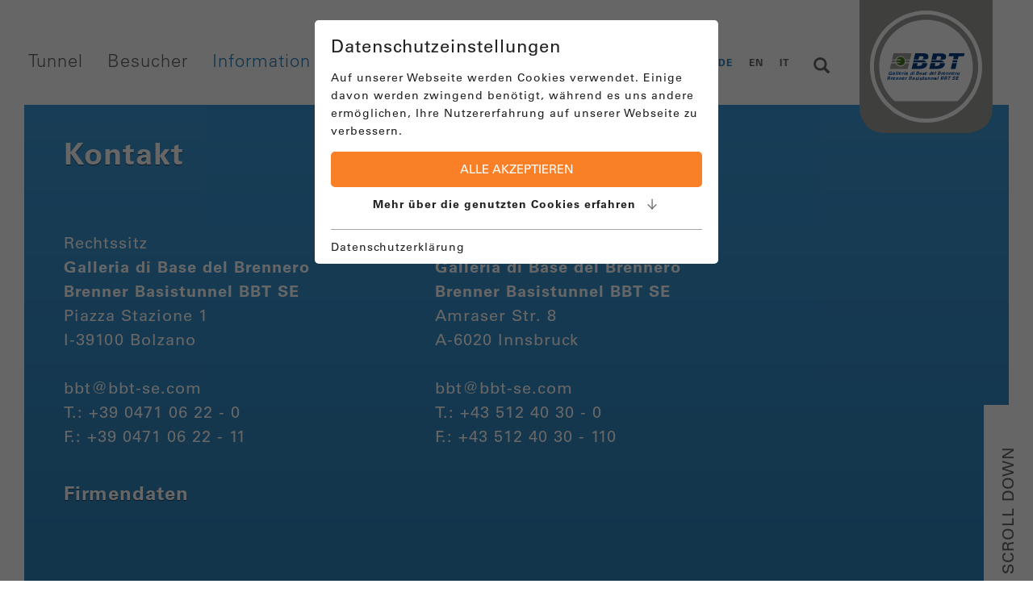

--- FILE ---
content_type: text/html; charset=utf-8
request_url: https://www.bbt-se.com/information/kontakt/
body_size: 8866
content:
<!DOCTYPE html> <html class="no-js" lang="de"> <head> <meta http-equiv="Content-Type" content="text/html; charset=utf-8"> <!-- This website is powered by TYPO3 - inspiring people to share! TYPO3 is a free open source Content Management Framework initially created by Kasper Skaarhoj and licensed under GNU/GPL. TYPO3 is copyright 1998-2018 of Kasper Skaarhoj. Extensions are copyright of their respective owners. Information and contribution at https://typo3.org/ --> <base href="https://www.bbt-se.com/"> <title>Kontakt | Brenner Basistunnel</title> <meta name="generator" content="TYPO3 CMS"> <meta name="viewport" content="initial-scale=1.0, maximum-scale=1.0, user-scalable=0"> <meta name="google-site-verification" content="QXn_RkVTXX2pfFm6Qj_XOoiHTzxwXLc8M31pH8NW5VM"> <script src="https://www.bbt-se.com/fileadmin/templates/js/modernizr.js" type="text/javascript"></script> <script id="om-cookie-consent" type="application/json">{"group-1":{"gtm":"essential"},"group-2":{"gtm":"marketing","cookie-2":{"header":["\/* Global Site Tag -> XXXXXXXXX ersetzen *\/\r\n\r\n<!-- Global site tag (gtag.js) - Google Analytics -->\r\n<script async src=\"https:\/\/www.googletagmanager.com\/gtag\/js?id=UA-25972101-1\"><\/script>\r\n<script>\r\n window.dataLayer = window.dataLayer || [];\r\n function gtag(){dataLayer.push(arguments);}\r\n gtag('js', new Date());\r\n\r\n gtag('config', 'UA-25972101-1', { 'anonymize_ip': true });\r\n<\/script>","<!-- Google tag (gtag.js) -->\r\n<script async src=\"https:\/\/www.googletagmanager.com\/gtag\/js?id=G-VYQJREXT7B\"><\/script>\r\n<script>\r\n window.dataLayer = window.dataLayer || [];\r\n function gtag(){dataLayer.push(arguments);}\r\n gtag('js', new Date());\r\n\r\n gtag('config', 'G-VYQJREXT7B');\r\n<\/script>"]},"cookie-3":{"header":["<script>\r\n $('.om-cookie-iframe-content-overlay').each(function(){\r\n $(this).hide();\r\n });\r\n $('iframe').each(function(){\r\n $(this).attr('src', $(this).attr('data-src'));\r\n });\r\n<\/script>"]}}}</script> <link rel="apple-touch-icon" sizes="57x57" href="/favicons/apple-touch-icon-57x57.png"> <link rel="apple-touch-icon" sizes="60x60" href="/favicons/apple-touch-icon-60x60.png"> <link rel="apple-touch-icon" sizes="72x72" href="/favicons/apple-touch-icon-72x72.png"> <link rel="apple-touch-icon" sizes="76x76" href="/favicons/apple-touch-icon-76x76.png"> <link rel="apple-touch-icon" sizes="114x114" href="/favicons/apple-touch-icon-114x114.png"> <link rel="apple-touch-icon" sizes="120x120" href="/favicons/apple-touch-icon-120x120.png"> <link rel="apple-touch-icon" sizes="144x144" href="/favicons/apple-touch-icon-144x144.png"> <link rel="apple-touch-icon" sizes="152x152" href="/favicons/apple-touch-icon-152x152.png"> <link rel="apple-touch-icon" sizes="180x180" href="/favicons/apple-touch-icon-180x180.png"> <link rel="icon" type="image/png" href="/favicons/favicon-32x32.png" sizes="32x32"> <link rel="icon" type="image/png" href="/favicons/favicon-194x194.png" sizes="194x194"> <link rel="icon" type="image/png" href="/favicons/favicon-96x96.png" sizes="96x96"> <link rel="icon" type="image/png" href="/favicons/android-chrome-192x192.png" sizes="192x192"> <link rel="icon" type="image/png" href="/favicons/favicon-16x16.png" sizes="16x16"> <link rel="manifest" href="/favicons/manifest.json"> <link rel="mask-icon" href="/favicons/safari-pinned-tab.svg"> <link rel="shortcut icon" href="/favicons/favicon.ico"> <meta name="apple-mobile-web-app-title" content="BBT"> <meta name="application-name" content="BBT"> <meta name="msapplication-TileColor" content="#2d82ba"> <meta name="msapplication-TileImage" content="/favicons/mstile-144x144.png"> <meta name="msapplication-config" content="/favicons/browserconfig.xml"> <meta name="theme-color" content="#ffffff"> <!--[if lt IE 9]> <script src="https://oss.maxcdn.com/libs/html5shiv/3.7.0/html5shiv.js"></script> <script src="https://oss.maxcdn.com/libs/respond.js/1.4.2/respond.min.js"></script> <![endif]--><link rel="alternate" hreflang="x-default" href="https://www.bbt-se.com/information/kontakt/" /><link rel="alternate" hreflang="en" href="https://www.bbt-se.com/en/information/contact-us/" /><link rel="alternate" hreflang="it" href="https://www.bbt-se.com/it/informazione/contattaci/" /><script language="javascript" type="text/javascript">var tx_kiwiaccordion_exclusive =1;var tx_kiwiaccordion_effect = "slide";</script><link rel="canonical" href="https://www.bbt-se.com/information/kontakt/" /> <meta name="description" content="Mit dem Brenner Basistunnel (BBT) entsteht eine zukunftsorientierte Flachbahn durch die Alpen. Der Brenner Basistunnel ist das Kernstück der neuen Brennerbahn zwischen München und Verona."> <meta name="rating" content="General"> <meta name="robots" content="index,follow"> <meta name="ICBM" content="47.2672788, 11.392774"> <meta name="geo.position" content="47.2672788;11.392774"> <meta name="geo.region" content="AT"> <meta name="geo.placename" content="Innsbruck"> <meta property="og:title" content="Kontakt"> <meta property="og:type" content="article"> <meta property="og:latitude" content="47.2672788"> <meta property="og:longitude" content="11.392774"> <meta property="og:locality" content="Innsbruck"> <meta property="og:region" content="AT"> 
	<link rel="stylesheet" type="text/css" media="print"  href="https://www.bbt-se.com/typo3temp/scriptmerger/uncompressed/head-54c3add87dad61dce5f52307a6a3d175.merged.css" />

	<link rel="stylesheet" type="text/css" media="all"  href="https://www.bbt-se.com/typo3temp/scriptmerger/uncompressed/head-25d77065ffa482c024929ca7f04eaad4.merged.css" />
</head> <body> <div id="outdated"></div> <div class='wrapAllOuter'> <div class='wrapAll'> <div id='naviWrap'> <div class="maxWidth"> <div class="naviInnerwrap flexContainer"> <div id='mobileNaviTriggerWrap'><a href='#mobileNaviTrigger' id='hamburger'><span></span></a></div> <div id='mainNavi'> <ul class="nav navbar-nav"><li class="dropdown"><span class="linkWrap">Tunnel</span><ul class="dropdown-menu"><li><a href="https://www.bbt-se.com/tunnel/projektueberblick/" title="Projektüberblick">Projektüberblick</a></li><li><a href="https://www.bbt-se.com/tunnel/europaeische-dimension/" title="Europäische Dimension">Europäische Dimension</a></li><li><a href="https://www.bbt-se.com/tunnel/baufortschritt/" title="Baufortschritt">Baufortschritt</a></li><li><a href="https://www.bbt-se.com/tunnel/tunnelbaumethoden/" title="Tunnelbaumethoden">Tunnelbaumethoden</a></li><li><a href="https://www.bbt-se.com/tunnel/finanzierung/" title="Finanzierung">Finanzierung</a></li><li><a href="https://www.bbt-se.com/tunnel/umwelt/" title="Umwelt">Umwelt</a></li><li><a href="https://www.bbt-se.com/tunnel/geschichte-des-baus/" title="Geschichte des Baus">Geschichte des Baus</a></li></ul></li><li class="dropdown"><span class="linkWrap">Besucher</span><ul class="dropdown-menu"><li><a href="https://www.bbt-se.com/besucher/infozentren/" title="Infozentren">Infozentren</a></li><li class="dropdown"><a href="https://www.bbt-se.com/besucher/besichtigung/" title="Besichtigung" class="dropdown-toggle" data-toggle="dropdown">Besichtigung</a></li><li class="dropdown"><a href="https://www.bbt-se.com/besucher/veranstaltungen/" title="Veranstaltungen" class="dropdown-toggle" data-toggle="dropdown">Veranstaltungen</a></li></ul></li><li class="dropdown active"><span class="linkWrap">Information</span><ul class="dropdown-menu"><li><a href="https://www.bbt-se.com/information/news/" title="News">News</a></li><li><a href="https://www.bbt-se.com/information/mediathek/" title="Mediathek">Mediathek</a></li><li class="dropdown"><a href="https://www.bbt-se.com/information/ausschreibungen/" title="Ausschreibungen" class="dropdown-toggle" data-toggle="dropdown">Ausschreibungen</a></li><li class="active"><a href="https://www.bbt-se.com/information/kontakt/" title="Kontakt">Kontakt</a></li></ul></li><li class="dropdown"><span class="linkWrap">Über uns</span><ul class="dropdown-menu"><li><a href="https://www.bbt-se.com/ueber-uns/projektgesellschaft/" title="Projektgesellschaft">Projektgesellschaft</a></li><li><a href="https://www.bbt-se.com/ueber-uns/management/" title="Management">Management</a></li><li><a href="https://www.bbt-se.com/ueber-uns/ein-team-ein-ziel/" title="Ein Team, ein Ziel">Ein Team, ein Ziel</a></li><li><a href="https://www.bbt-se.com/ueber-uns/standorte/" title="Standorte">Standorte</a></li><li><a href="https://www.bbt-se.com/ueber-uns/jobangebote/" title="Jobangebote">Jobangebote</a></li></ul></li></ul> </div> <div id='langNavi' class="flexContainer"><ul><li class="current">DE</li><li><a href="https://www.bbt-se.com/en/information/contact-us/">EN</a></li><li><a href="https://www.bbt-se.com/it/informazione/contattaci/">IT</a></li></ul> <div id="search"><div id="btnSearch"><i class="glyphicon glyphicon-search"></i></div> <div id="searchContent" class="hideSearch"> <div class="searchField clearfix"> <form method="get" name="xajax_form_kesearch_pi1" action="/suche/"> <input id="searchInput" class="tx-indexedsearch-searchbox-sword sword" name="tx_kesearch_pi1[sword]" type="text" placeholder="Suchbegriff..."> <input type="submit" value="Ok" style="position: absolute; left: -9999px"> </form> </div> </div> </div></div> </div> <div id='logo'><a href='https://www.bbt-se.com/' target='_top'><img src='/fileadmin/templates/images/logo-bbt.svg' width='362' height='106' title='Brenner Basistunnel - BBT SE' alt='Brenner Basistunnel - BBT SE' /></a></div> </div> </div> <header id='header' class='clearfix'> <div id="c433" class="csc-default"><div class="tx-dce-pi1"> <div class="textHeader"> <h1>Kontakt</h1> <div class="textHeader-text flexContainer grid2col"> <div> <p>Rechtssitz<br /><b>Galleria di Base del Brennero<br />Brenner Basistunnel BBT SE </b><br />Piazza Stazione 1<br />I-39100 Bolzano<br /><br /></p> <script> var part1 = "bbt"; var part2 = Math.pow(2,6); var part3 = String.fromCharCode(part2); var part4 = "bbt-se.com"; var part5 = part1 + String.fromCharCode(part2) + part4; document.write("<p><a href='" + "mai" + "lto" + ":" + part5 + "'>" + part1 + part3 + part4 + "</a></p>"); </script> <p>T.: <a href="tel:+39047106220" title="Opens internal link in current window" class="external-link-new-window">+39 0471 06 22 - 0</a><br />F.: +39 0471 06 22 - 11<br /><br /></p> <h1><b><span style="font-size: 16px;"><span style="font-size: 24px;"><a href="https://www.bbt-se.com/impressum/" title="Firmendaten" class="lightbox fancybox.iframe">Firmendaten</a></span></span></b></h1> <p>&nbsp;</p> <p>&nbsp;</p> <p>&nbsp;</p> </div> <div> <p>Zweigstelle<br /><b>Galleria di Base del Brennero<br />Brenner Basistunnel BBT SE </b><br />Amraser Str. 8<br />A-6020 Innsbruck<br /><br /></p> <script> var part1 = "bbt"; var part2 = Math.pow(2,6); var part3 = String.fromCharCode(part2); var part4 = "bbt-se.com"; var part5 = part1 + String.fromCharCode(part2) + part4; document.write("<p><a href='" + "mai" + "lto" + ":" + part5 + "'>" + part1 + part3 + part4 + "</a></p>"); </script> <p>T.: <a href="tel:+4351240300" title="Opens internal link in current window" class="external-link-new-window">+43 512 40 30 - 0</a><br />F.: +43 512 40 30 - 110<br /><br /><br /></p> </div> </div> </div> </div></div> <div class="btn-scrollDownWrap"><div class="btn-scrollDown">SCROLL DOWN</div></div> </header> <div id='main' class='clearfix'> <section><div id="c437" class="csc-default"><div class='flexContainer grid2col'><div class="grid2col-content"><div id="c436" class="csc-default"><div class="tx-dce-pi1"> <div class="blue-border highlightInfo flexContainer768"> <div class="highlightIcon"><i class="fa fa-phone" aria-hidden="true"></i></div> <div class="highlightInfo-text"> <div class="kontakt"> <span class="name">Beschwerdestelle für Anrainer - Dipl.-Ing. Monika Sock:</span> <span class="phone noBrake"><a href="tel:+436648216707" title="call Beschwerdestelle für Anrainer - Dipl.-Ing. Monika Sock:" >+43 664 8216707</a></span> </div> <div class="kontakt"> <span class="name">Presse Projektgebiet Österreich - Mag. Andreas Ambrosi:</span> <span class="phone noBrake"><a href="tel:+436648216728" title="call Presse Projektgebiet Österreich - Mag. Andreas Ambrosi:" >+43 664 8216728</a></span> </div> <div class="kontakt"> <span class="name">Presse Projektgebiet Österreich - Mag. Manuel Schwab:</span> <span class="phone noBrake"><a href="tel:+4366488660527" title="call Presse Projektgebiet Österreich - Mag. Manuel Schwab:" >+43 664 88660527</a></span> </div> <div class="kontakt"> <span class="name">Presse Projektgebiet Italien - Julia Gruber:</span> <span class="phone noBrake"><a href="tel:+393316800248" title="call Presse Projektgebiet Italien - Julia Gruber:" >+39 331 6800248</a></span> </div> </div> </div> </div></div><div class="csc-grey"><h2>Anfrage</h2><div class="tx-powermail"> <div class="container-fluid"> <form data-parsley-validate="data-parsley-validate" data-validate="html5" enctype="multipart/form-data" name="field" class="powermail_form powermail_form_1 " action="https://www.bbt-se.com/information/kontakt/?tx_powermail_pi1%5Baction%5D=create&amp;tx_powermail_pi1%5Bcontroller%5D=Form&amp;cHash=f76dba9ddd934834b8557145f5f96dfe" method="post"> <div> <input type="hidden" name="tx_powermail_pi1[__referrer][@extension]" value="Powermail" /> <input type="hidden" name="tx_powermail_pi1[__referrer][@vendor]" value="In2code" /> <input type="hidden" name="tx_powermail_pi1[__referrer][@controller]" value="Form" /> <input type="hidden" name="tx_powermail_pi1[__referrer][@action]" value="form" /> <input type="hidden" name="tx_powermail_pi1[__referrer][arguments]" value="YTowOnt939fc53108b4745d5780269e453f242086c5a2e13" /> <input type="hidden" name="tx_powermail_pi1[__referrer][@request]" value="a:4:{s:10:&quot;@extension&quot;;s:9:&quot;Powermail&quot;;s:11:&quot;@controller&quot;;s:4:&quot;Form&quot;;s:7:&quot;@action&quot;;s:4:&quot;form&quot;;s:7:&quot;@vendor&quot;;s:7:&quot;In2code&quot;;}acf57c8a0bfd6ac2ffa8dfb62b234e33e90b5419" /> <input type="hidden" name="tx_powermail_pi1[__trustedProperties]" value="a:2:{s:5:&quot;field&quot;;a:8:{s:6:&quot;anrede&quot;;i:1;s:7:&quot;vorname&quot;;i:1;s:8:&quot;nachname&quot;;i:1;s:6:&quot;e_mail&quot;;i:1;s:9:&quot;faxnummer&quot;;i:1;s:9:&quot;nachricht&quot;;i:1;s:11:&quot;datenschutz&quot;;a:1:{i:0;i:1;}s:6:&quot;extras&quot;;i:1;}s:4:&quot;mail&quot;;a:1:{s:4:&quot;form&quot;;i:1;}}efc556a28f58cdaa35918f2336e1f8d9fac3f663" /> </div> <h3>Kontakt</h3> <fieldset class="powermail_fieldset powermail_fieldset_1 nolabel"> <legend class="powermail_legend">Kontakt</legend> <div class="powermail_fieldwrap powermail_fieldwrap_type_text powermail_fieldwrap_pflichtfeld "> <div class="powermail_field "> * = Pflichtfeld </div> </div> <div class="powermail_fieldwrap powermail_fieldwrap_type_input powermail_fieldwrap_anrede "> <label for="powermail_field_anrede" class="powermail_label" title=""> Anrede </label> <div class="powermail_field"> <input placeholder="Anrede" class="powermail_input " id="powermail_field_anrede" type="text" name="tx_powermail_pi1[field][anrede]" value="" /> </div> </div> <div class="powermail_fieldwrap powermail_fieldwrap_type_input powermail_fieldwrap_vorname "> <label for="powermail_field_vorname" class="powermail_label" title=""> Vorname<span class="mandatory">*</span> </label> <div class="powermail_field"> <input required="required" data-parsley-required-message="Dieses Feld muss ausgefüllt werden!" data-parsley-trigger="change" placeholder="Vorname *" class="powermail_input " id="powermail_field_vorname" type="text" name="tx_powermail_pi1[field][vorname]" value="" /> </div> </div> <div class="powermail_fieldwrap powermail_fieldwrap_type_input powermail_fieldwrap_nachname "> <label for="powermail_field_nachname" class="powermail_label" title=""> Nachname<span class="mandatory">*</span> </label> <div class="powermail_field"> <input required="required" data-parsley-required-message="Dieses Feld muss ausgefüllt werden!" data-parsley-trigger="change" placeholder="Nachname *" class="powermail_input " id="powermail_field_nachname" type="text" name="tx_powermail_pi1[field][nachname]" value="" /> </div> </div> <div class="powermail_fieldwrap powermail_fieldwrap_type_input powermail_fieldwrap_e_mail "> <label for="powermail_field_e_mail" class="powermail_label" title=""> E-Mail Adresse<span class="mandatory">*</span> </label> <div class="powermail_field"> <input required="required" data-parsley-required-message="Dieses Feld muss ausgefüllt werden!" data-parsley-trigger="change" data-parsley-error-message="Keine gültige E-Mail-Adresse!" placeholder="E-Mail Adresse *" class="powermail_input " id="powermail_field_e_mail" type="email" name="tx_powermail_pi1[field][e_mail]" value="" /> </div> </div> <div class="powermail_fieldwrap powermail_fieldwrap_type_input powermail_fieldwrap_faxnummer "> <label for="powermail_field_faxnummer" class="powermail_label" title=""> Betreff<span class="mandatory">*</span> </label> <div class="powermail_field"> <input required="required" data-parsley-required-message="Dieses Feld muss ausgefüllt werden!" data-parsley-trigger="change" placeholder="Betreff *" class="powermail_input " id="powermail_field_faxnummer" type="text" name="tx_powermail_pi1[field][faxnummer]" value="" /> </div> </div> <div class="powermail_fieldwrap powermail_fieldwrap_type_textarea powermail_fieldwrap_nachricht "> <label for="powermail_field_nachricht" class="powermail_label" title=""> Nachricht<span class="mandatory">*</span> </label> <div class="powermail_field"> <textarea required="required" data-parsley-required-message="Dieses Feld muss ausgefüllt werden!" data-parsley-trigger="change" rows="5" cols="20" placeholder="Nachricht *" class="powermail_field  " id="powermail_field_nachricht" name="tx_powermail_pi1[field][nachricht]"></textarea> </div> </div> <div class="powermail_fieldwrap powermail_fieldwrap_type_check powermail_fieldwrap_datenschutz "> <label class="powermail_label" title=""> Datenschutz<span class="mandatory">*</span> </label> <div class="powermail_field"> <div class="checkbox "> <label> <input type="hidden" name="tx_powermail_pi1[field][datenschutz]" value="" /><input required="required" data-parsley-required-message="Eines dieser Felder muss ausgefüllt werden!" data-parsley-errors-container=".powermail_field_error_container_datenschutz" data-parsley-class-handler=".powermail_fieldwrap_datenschutz div:first &gt; div" class="powermail_checkbox powermail_checkbox_41" id="powermail_field_datenschutz_1" type="checkbox" name="tx_powermail_pi1[field][datenschutz][]" value="Ja, ich akzeptiere die Datenschutzbestimmungen und stimme der Verarbeitung meiner personenbezogenen Daten zu." /> Ja, ich akzeptiere die <a target="_blank" href="https://www.bbt-se.com/datenschutzerklaerung/">Datenschutzbestimmungen</a> und stimme der Verarbeitung meiner personenbezogenen Daten zu. </label> </div> <div class="powermail_field_error_container powermail_field_error_container_datenschutz"></div> </div> </div> <div class="powermail_fieldwrap powermail_fieldwrap_type_input powermail_fieldwrap_extras "> <label for="powermail_field_extras" class="powermail_label" title=""> extras </label> <div class="powermail_field"> <input class="powermail_input " id="powermail_field_extras" type="text" name="tx_powermail_pi1[field][extras]" value="" /> </div> </div> <div class="powermail_fieldwrap powermail_fieldwrap_type_submit powermail_fieldwrap_absenden "> <div class="powermail_field "> <input class="powermail_submit btn btn-primary" type="submit" value="Senden" /> </div> </div> </fieldset> <input class="powermail_form_uid" type="hidden" name="tx_powermail_pi1[mail][form]" value="1" /> </form> </div> </div> </div></div><div class="grid2col-sidebar"></div></div></div></section> </div> <footer id='footer' class='clearfix'> <div id='metaNavi'><div id="c332" class="csc-default"><ul class="csc-menu csc-menu-1"><li><a href="https://www.bbt-se.com/impressum/" title="Impressum">Impressum</a></li><li><a href="https://www.bbt-se.com/messungen/" title="Messungen">Messungen</a></li><li><a href="https://www.bbt-se.com/gis/" title="GIS">GIS</a></li><li><a href="https://www.bbt-se.com/hinweisgebersystem/" title="Hinweisgebersystem">Hinweisgebersystem</a></li><li><a href="https://www.bbt-se.com/datenschutzerklaerung/" title="Datenschutzerklärung">Datenschutzerklärung</a></li><li><a href="https://www.bbt-se.com/genehmigungen/" title="Genehmigungen">Genehmigungen</a></li><li><a href="https://www.bbt-se.com/ethikkodex/" title="Ethikkodex">Ethikkodex</a></li><li><a href="https://www.bbt-se.com/transparente-verwaltung/?no_cache=1" title="Transparente Verwaltung">Transparente Verwaltung</a></li><li><a href="https://www.bbt-se.com/sitemap/" title="Sitemap">Sitemap</a></li></ul></div></div> <div class='footerBottom'> <div id='info'><div id="c428" class="csc-default"><div class="csc-textpic csc-textpic-responsive csc-textpic-left csc-textpic-above"><div class="csc-textpic-imagewrap"><div class="csc-textpic-image csc-textpic-last"><picture><source srcset="https://www.bbt-se.com/fileadmin/userdaten/bilder/eu-de.png" media="(min-width: 1025px) AND (max-width: 1280px)"><source srcset="https://www.bbt-se.com/fileadmin/userdaten/bilder/eu-de.png" media="(min-width: 769px) AND (max-width: 1023px)"><source srcset="https://www.bbt-se.com/fileadmin/userdaten/bilder/eu-de.png" media="(min-width: 481px) AND (max-width: 768px)"><source srcset="https://www.bbt-se.com/fileadmin/userdaten/bilder/eu-de.png" media="(max-width: 480px)"><img src="https://www.bbt-se.com/fileadmin/userdaten/bilder/eu-de.png" alt="Von der Europäischen Union Kofinanziert" title="Von der Europäischen Union Kofinanziert"></picture></div></div></div></div></div> <div id='copyright'><div id="c1654" class="csc-default"><div class="tx-dce-container"> &copy;&nbsp;2026&nbsp;- Galleria di Base del Brennero - Brenner Basistunnel BBT SE </div> </div></div> </div> </footer> <div id='invisible'> <nav id='mobileNavi'><ul><li><a href="https://www.bbt-se.com/tunnel/projektueberblick/" title="Tunnel">Tunnel</a><ul><li><a href="https://www.bbt-se.com/tunnel/projektueberblick/" title="Projektüberblick">Projektüberblick</a></li><li><a href="https://www.bbt-se.com/tunnel/europaeische-dimension/" title="Europäische Dimension">Europäische Dimension</a></li><li><a href="https://www.bbt-se.com/tunnel/baufortschritt/" title="Baufortschritt">Baufortschritt</a></li><li><a href="https://www.bbt-se.com/tunnel/tunnelbaumethoden/" title="Tunnelbaumethoden">Tunnelbaumethoden</a></li><li><a href="https://www.bbt-se.com/tunnel/finanzierung/" title="Finanzierung">Finanzierung</a></li><li><a href="https://www.bbt-se.com/tunnel/umwelt/" title="Umwelt">Umwelt</a></li><li><a href="https://www.bbt-se.com/tunnel/geschichte-des-baus/" title="Geschichte des Baus">Geschichte des Baus</a></li></ul></li><li><a href="https://www.bbt-se.com/besucher/infozentren/" title="Besucher">Besucher</a><ul><li><a href="https://www.bbt-se.com/besucher/infozentren/" title="Infozentren">Infozentren</a></li><li><a href="https://www.bbt-se.com/besucher/besichtigung/" title="Besichtigung">Besichtigung</a><ul><li><a href="https://www.bbt-se.com/besucher/besichtigung/projektgebiet-italien/" title="Projektgebiet Italien">Projektgebiet Italien</a></li><li><a href="https://www.bbt-se.com/besucher/besichtigung/projektgebiet-oesterreich/?no_cache=1" title="Projektgebiet Österreich">Projektgebiet Österreich</a></li><li><a href="https://www.bbt-se.com/besucher/besichtigung/baustelle-ahrental-innsbruck/?no_cache=1" title="Baustelle Ahrental (Innsbruck)">Baustelle Ahrental (Innsbruck)</a></li></ul></li><li><a href="https://www.bbt-se.com/besucher/veranstaltungen/" title="Veranstaltungen">Veranstaltungen</a><ul><li><a href="https://www.bbt-se.com/besucher/veranstaltungen/tag-des-offenen-tunnels/" title="Tag des offenen Tunnels">Tag des offenen Tunnels</a></li></ul></li></ul></li><li class='Selected'><a href="https://www.bbt-se.com/information/passwort-zuruecksetzen/" class="current">Information</a><ul><li><a href="https://www.bbt-se.com/information/news/" title="News">News</a></li><li><a href="https://www.bbt-se.com/information/mediathek/" title="Mediathek">Mediathek</a></li><li><a href="https://www.bbt-se.com/information/ausschreibungen/" title="Ausschreibungen">Ausschreibungen</a><ul><li><a href="https://www.bbt-se.com/information/ausschreibungen/regelmaessige-nichtverbindliche-bekanntmachung-versorgungssektoren/" title="Regelmäßige nichtverbindliche Bekanntmachung – Versorgungssektoren">Regelmäßige nichtverbindliche Bekanntmachung – Versorgungssektoren</a></li><li><a href="https://www.bbt-se.com/information/ausschreibungen/verhandlungsverfahren/" title="Verhandlungsverfahren">Verhandlungsverfahren</a></li><li><a href="https://www.bbt-se.com/information/ausschreibungen/direktvergaben/" title="Direktvergaben">Direktvergaben</a></li><li><a href="https://www.bbt-se.com/information/ausschreibungen/versteigerungen/" title="Versteigerungen">Versteigerungen</a></li><li><a href="https://www.bbt-se.com/information/ausschreibungen/vertragsunterlagen/" title="Vertragsunterlagen">Vertragsunterlagen</a></li></ul></li><li class='Selected'><a href="https://www.bbt-se.com/information/kontakt/" class="current">Kontakt</a></li></ul></li><li><a href="https://www.bbt-se.com/ueber-uns/projektgesellschaft/" title="Über uns">Über uns</a><ul><li><a href="https://www.bbt-se.com/ueber-uns/projektgesellschaft/" title="Projektgesellschaft">Projektgesellschaft</a></li><li><a href="https://www.bbt-se.com/ueber-uns/management/" title="Management">Management</a></li><li><a href="https://www.bbt-se.com/ueber-uns/ein-team-ein-ziel/" title="Ein Team, ein Ziel">Ein Team, ein Ziel</a></li><li><a href="https://www.bbt-se.com/ueber-uns/standorte/" title="Standorte">Standorte</a></li><li><a href="https://www.bbt-se.com/ueber-uns/jobangebote/" title="Jobangebote">Jobangebote</a></li></ul></li></ul></nav> <div id='mobileNaviLang'><nav><span><a href="https://www.bbt-se.com/information/kontakt/">DE</a></span><span><a href="https://www.bbt-se.com/en/information/contact-us/">EN</a></span><span><a href="https://www.bbt-se.com/it/informazione/contattaci/">IT</a></span></nav></div> <div id='mobileNaviPhone'><a href='tel:+4351240300'><span class="glyphicon glyphicon-earphone" aria-hidden="true"></span> +43 512 40 30 - 0</a></div> </div> </div> </div> <!-- Root element of PhotoSwipe. Must have class pswp. --> <div class="pswp" tabindex="-1" role="dialog" aria-hidden="true"> <!-- Background of PhotoSwipe. It's a separate element as animating opacity is faster than rgba(). --> <div class="pswp__bg"></div> <!-- Slides wrapper with overflow:hidden. --> <div class="pswp__scroll-wrap"> <!-- Container that holds slides. PhotoSwipe keeps only 3 of them in the DOM to save memory. Don't modify these 3 pswp__item elements, data is added later on. --> <div class="pswp__container"> <div class="pswp__item"></div> <div class="pswp__item"></div> <div class="pswp__item"></div> </div> <!-- Default (PhotoSwipeUI_Default) interface on top of sliding area. Can be changed. --> <div class="pswp__ui pswp__ui--hidden"> <div class="pswp__top-bar"> <!-- Controls are self-explanatory. Order can be changed. --> <div class="pswp__counter"></div> <button class="pswp__button pswp__button--close" title="Close (Esc)"></button> <!--<button class="pswp__button pswp__button--share" title="Share"></button>--> <button class="pswp__button pswp__button--fs" title="Toggle fullscreen"></button> <button class="pswp__button pswp__button--zoom" title="Zoom in/out"></button> <!-- Preloader demo http://codepen.io/dimsemenov/pen/yyBWoR --> <!-- element will get class pswp__preloader--active when preloader is running --> <div class="pswp__preloader"> <div class="pswp__preloader__icn"> <div class="pswp__preloader__cut"> <div class="pswp__preloader__donut"></div> </div> </div> </div> </div> <div class="pswp__share-modal pswp__share-modal--hidden pswp__single-tap"> <div class="pswp__share-tooltip"></div> </div> <button class="pswp__button pswp__button--arrow--left" title="Previous (arrow left)"></button> <button class="pswp__button pswp__button--arrow--right" title="Next (arrow right)"></button> <div class="pswp__caption"> <div class="pswp__caption__center"></div> </div> </div> </div> </div> <div class="tx-om-cookie-consent"> <div class="om-cookie-panel om-cookie-panel-overlay" data-omcookie-panel="1"> <div class="om-cookie-panel-container"> <div class="cookie-panel__headline">Datenschutzeinstellungen</div> <div class="cookie-panel__description"> <p>Auf unserer Webseite werden Cookies verwendet. Einige davon werden zwingend benötigt, während es uns andere ermöglichen, Ihre Nutzererfahrung auf unserer Webseite zu verbessern.</p> </div> <div class="cookie-panel__control pt-2"> <button data-omcookie-panel-save="all" class="cookie-panel__button cookie-panel__button--color--green">Alle akzeptieren</button> </div> <div class="om-cookie-info-cookiegroup mb-2"> <div class="om-cookie-info-cookiegroup-headline om-cookie-info-cookiegroup-headline--all d-flex justify-content-center align-items-center m-0 py-1 collapsed" data-toggle="collapse" role="button" data-target="#cookieInfoAll" aria-expanded="false" > Mehr über die genutzten Cookies erfahren <svg xmlns="http://www.w3.org/2000/svg" class="icon icon-tabler icon-tabler-arrow-down" width="20" height="20" viewBox="0 0 24 24" stroke-width="1.5" stroke="#656565" fill="none" stroke-linecap="round" stroke-linejoin="round"> <path stroke="none" d="M0 0h24v24H0z" fill="none"/> <line x1="12" y1="5" x2="12" y2="19" /> <line x1="18" y1="13" x2="12" y2="19" /> <line x1="6" y1="13" x2="12" y2="19" /> </svg> </div> <div class="om-cookie-info-cookiegroup-content om-cookie-info-cookiegroup-content--all mt-1 collapse" id="cookieInfoAll" style="overflow: hidden; height: 0px;"> <div class="cookie-panel__selection"> <form> <div class="cookie-panel__checkbox-wrap"> <input class="cookie-panel__checkbox cookie-panel__checkbox--state-inactiv" data-omcookie-panel-grp="1" id="group-1" type="checkbox" checked="checked" data-omcookie-panel-essential="1" disabled="disabled" value="group-1" /> <label for="group-1">Essentiell</label> </div> <div class="cookie-panel__checkbox-wrap"> <input class="cookie-panel__checkbox " data-omcookie-panel-grp="1" id="group-2" type="checkbox" value="group-2" /> <label for="group-2">Marketing</label> </div> <input type="hidden" name="middlename" /> </form> </div> <div class="cookie-panel__control"> <button data-omcookie-panel-save="min" class="cookie-panel__button">Nur essentielle Cookies akzeptieren</button> <button data-omcookie-panel-save="save" class="cookie-panel__button">Speichern und schließen</button> </div> <div class="om-cookie-info-cookiegroup py-2"> <div class="om-cookie-info-cookiegroup-headline om-cookie-info-cookiegroup-headline--small" data-toggle="collapse" data-target="#cookiePanelInfo1" role="button" aria-expanded="true" > <strong>Essentiell</strong> <svg xmlns="http://www.w3.org/2000/svg" class="icon icon-tabler icon-tabler-arrow-down" width="20" height="20" viewBox="0 0 24 24" stroke-width="1.5" stroke="#656565" fill="none" stroke-linecap="round" stroke-linejoin="round"> <path stroke="none" d="M0 0h24v24H0z" fill="none"/> <line x1="12" y1="5" x2="12" y2="19" /> <line x1="18" y1="13" x2="12" y2="19" /> <line x1="6" y1="13" x2="12" y2="19" /> </svg> </div> <div class="om-cookie-info-cookiegroup-content collapse show" id="cookiePanelInfo1"> <div class="om-cookie-info-cookiegroup-description pt-2 pb-3"> <p>Essentielle Cookies werden für grundlegende Funktionen der Webseite benötigt. Dadurch ist gewährleistet, dass die Webseite einwandfrei funktioniert.</p> </div> <div class="om-cookie-info-cookiegroup-cookie mb-2"> <div class="om-cookie-info-cookiegroup-line row py-1"> <div class="om-cookie-info-cookiegroup-label col-md-3">Name</div> <div class="om-cookie-info-cookiegroup-value col-md-9"> omCookieConsent </div> </div> <div class="om-cookie-info-cookiegroup-line row py-1"> <div class="om-cookie-info-cookiegroup-label col-md-3">Beschr.</div> <div class="om-cookie-info-cookiegroup-value col-md-9"> <p>Speichert die vom Benutzer gewählten Cookie-Einstellungen.</p> </div> </div> <div class="om-cookie-info-cookiegroup-line row py-1"> <div class="om-cookie-info-cookiegroup-label col-md-3">Speicherdauer</div> <div class="om-cookie-info-cookiegroup-value col-md-9"> 365 Tage </div> </div> <div class="om-cookie-info-cookiegroup-line row py-1"> <div class="om-cookie-info-cookiegroup-label col-md-3">Provider</div> <div class="om-cookie-info-cookiegroup-value col-md-9"> Oliver Pfaff - Olli macht's </div> </div> </div> <div class="om-cookie-info-cookiegroup-cookie mb-2"> <div class="om-cookie-info-cookiegroup-line row py-1"> <div class="om-cookie-info-cookiegroup-label col-md-3">Name</div> <div class="om-cookie-info-cookiegroup-value col-md-9"> fe_typo_user </div> </div> <div class="om-cookie-info-cookiegroup-line row py-1"> <div class="om-cookie-info-cookiegroup-label col-md-3">Beschr.</div> <div class="om-cookie-info-cookiegroup-value col-md-9"> <p>Dieser Cookie ist ein Standard-Session-Cookie von TYPO3.</p> </div> </div> <div class="om-cookie-info-cookiegroup-line row py-1"> <div class="om-cookie-info-cookiegroup-label col-md-3">Speicherdauer</div> <div class="om-cookie-info-cookiegroup-value col-md-9"> Sitzung </div> </div> <div class="om-cookie-info-cookiegroup-line row py-1"> <div class="om-cookie-info-cookiegroup-label col-md-3">Provider</div> <div class="om-cookie-info-cookiegroup-value col-md-9"> TYPO3 GmbH </div> </div> </div> </div> </div> <div class="om-cookie-info-cookiegroup py-2"> <div class="om-cookie-info-cookiegroup-headline om-cookie-info-cookiegroup-headline--small" data-toggle="collapse" data-target="#cookiePanelInfo2" role="button" aria-expanded="false" > <strong>Marketing</strong> <svg xmlns="http://www.w3.org/2000/svg" class="icon icon-tabler icon-tabler-arrow-down" width="20" height="20" viewBox="0 0 24 24" stroke-width="1.5" stroke="#656565" fill="none" stroke-linecap="round" stroke-linejoin="round"> <path stroke="none" d="M0 0h24v24H0z" fill="none"/> <line x1="12" y1="5" x2="12" y2="19" /> <line x1="18" y1="13" x2="12" y2="19" /> <line x1="6" y1="13" x2="12" y2="19" /> </svg> </div> <div class="om-cookie-info-cookiegroup-content collapse " id="cookiePanelInfo2"> <div class="om-cookie-info-cookiegroup-description pt-2 pb-3"> <p>Marketingcookies umfassen Tracking und Statistikcookies</p> </div> <div class="om-cookie-info-cookiegroup-cookie mb-2"> <div class="om-cookie-info-cookiegroup-line row py-1"> <div class="om-cookie-info-cookiegroup-label col-md-3">Name</div> <div class="om-cookie-info-cookiegroup-value col-md-9"> _ga, _gid, _gat, __utma, __utmb, __utmc, __utmd, __utmz </div> </div> <div class="om-cookie-info-cookiegroup-line row py-1"> <div class="om-cookie-info-cookiegroup-label col-md-3">Beschr.</div> <div class="om-cookie-info-cookiegroup-value col-md-9"> <p>Diese Cookies werden von Google Analytics verwendet, um verschiedene Arten von Nutzungsinformationen zu sammeln, einschließlich persönlicher und nicht-personenbezogener Informationen. Weitere Informationen finden Sie in den Datenschutzbestimmungen von Google Analytics unter <a href="https://policies.google.com/privacy">policies.google.com/privacy</a>. Gesammelte nicht personenbezogene Daten werden verwendet, um Berichte über die Nutzung der Website zu erstellen, die uns helfen, unsere Websites / Apps zu verbessern. Diese Informationen werden auch an unsere Kunden / Partner weitergegeben.</p> </div> </div> <div class="om-cookie-info-cookiegroup-line row py-1"> <div class="om-cookie-info-cookiegroup-label col-md-3">Speicherdauer</div> <div class="om-cookie-info-cookiegroup-value col-md-9"> Mehrere - variieren zwischen 2 Jahren und 6 Monaten oder noch kürzer. </div> </div> <div class="om-cookie-info-cookiegroup-line row py-1"> <div class="om-cookie-info-cookiegroup-label col-md-3">Provider</div> <div class="om-cookie-info-cookiegroup-value col-md-9"> Google LLC </div> </div> </div> <div class="om-cookie-info-cookiegroup-cookie mb-2"> <div class="om-cookie-info-cookiegroup-line row py-1"> <div class="om-cookie-info-cookiegroup-label col-md-3">Name</div> <div class="om-cookie-info-cookiegroup-value col-md-9"> Youtube </div> </div> <div class="om-cookie-info-cookiegroup-line row py-1"> <div class="om-cookie-info-cookiegroup-label col-md-3">Beschr.</div> <div class="om-cookie-info-cookiegroup-value col-md-9"> <p>Werden zur Anzeige von YouTube Videos und Speicherung von User-Einstellungen genutzt.</p> </div> </div> <div class="om-cookie-info-cookiegroup-line row py-1"> <div class="om-cookie-info-cookiegroup-label col-md-3">Speicherdauer</div> <div class="om-cookie-info-cookiegroup-value col-md-9"> Aktuelle Browsersitzung </div> </div> <div class="om-cookie-info-cookiegroup-line row py-1"> <div class="om-cookie-info-cookiegroup-label col-md-3">Provider</div> <div class="om-cookie-info-cookiegroup-value col-md-9"> YouTube </div> </div> </div> </div> </div> </div> </div> <div class="cookie-panel__attribution justify-content-end"> <a href="https://www.bbt-se.com/datenschutzerklaerung/">Datenschutzerklärung</a> </div> </div> </div> </div> <script src="https://www.bbt-se.com/uploads/tx_t3jquery/jquery-1.11.x-1.10.x-3.0.x.js" type="text/javascript"></script> <script src="https://www.bbt-se.com/typo3conf/ext/jh_magnificpopup/Resources/Public/js/jquery.magnific-popup.min.js" type="text/javascript"></script> <script src="https://www.bbt-se.com/typo3conf/ext/jh_magnificpopup/Resources/Public/js/jquery.filter-isImageFile.min.js" type="text/javascript"></script> <script src="https://www.bbt-se.com/typo3conf/ext/jh_magnificpopup/Resources/Public/js/jquery.mfpInlineFunctions.min.js" type="text/javascript"></script> <script src="https://www.bbt-se.com/typo3conf/ext/femanager/Resources/Public/JavaScripts/jquery.fineuploader-3.5.0.min.js" type="text/javascript"></script> <script src="https://www.bbt-se.com/fileadmin/templates/js/vendor/om_cookie_main.js" type="text/javascript"></script> <script src="https://www.bbt-se.com/typo3conf/ext/webx_sightseeing/Resources/Public/js/moment.min.js" type="text/javascript"></script> <script src="https://www.bbt-se.com/typo3conf/ext/webx_sightseeing/Resources/Public/js/fullcalendar.min.js" type="text/javascript"></script> <script src="https://www.bbt-se.com/typo3conf/ext/webx_sightseeing/Resources/Public/js/fullcalendar-de-at.js" type="text/javascript"></script> <script src="https://www.bbt-se.com/typo3conf/ext/webx_sightseeing/Resources/Public/js/main.js" type="text/javascript"></script> <script src="https://www.bbt-se.com/typo3conf/ext/webx_announcement/Resources/Public/js/main.js" type="text/javascript"></script> <script src="https://www.bbt-se.com/typo3conf/ext/femanager/Resources/Public/JavaScripts/Validation.js" type="text/javascript"></script> <script src="https://www.bbt-se.com/typo3conf/ext/femanager/Resources/Public/JavaScripts/Femanager.js" type="text/javascript"></script> <script src="https://www.bbt-se.com/typo3conf/ext/kiwi_accordion/res/js/kiwi_accordion.js" type="text/javascript"></script> <script src="https://www.bbt-se.com/fileadmin/templates/js/vendor/js.cookie.min.js" type="text/javascript"></script> <script src="https://www.bbt-se.com/fileadmin/templates/js/classie.js" type="text/javascript"></script> <script src="https://www.bbt-se.com/fileadmin/templates/js/footable.js" type="text/javascript"></script> <script src="https://www.bbt-se.com/fileadmin/templates/js/jquery.cookiebar.js" type="text/javascript"></script> <script src="https://www.bbt-se.com/fileadmin/templates/js/slick.js" type="text/javascript"></script> <script src="https://www.bbt-se.com/fileadmin/templates/js/sweet-alert.min.js" type="text/javascript"></script> <script src="https://www.bbt-se.com/fileadmin/templates/js/jquery.mmenu.min.all.js" type="text/javascript"></script> <script src="https://www.bbt-se.com/fileadmin/templates/js/jquery.sidebar.min.js" type="text/javascript"></script> <script src="https://www.bbt-se.com/fileadmin/templates/js/picturefill.min.js" type="text/javascript"></script> <script src="https://www.bbt-se.com/fileadmin/templates/js/unitegallery.min.js" type="text/javascript"></script> <script src="https://www.bbt-se.com/fileadmin/templates/js/ug-theme-default.js" type="text/javascript"></script> <script src="https://www.bbt-se.com/fileadmin/templates/js/ug-theme-tiles.js" type="text/javascript"></script> <script src="https://www.bbt-se.com/fileadmin/templates/js/boba.js" type="text/javascript"></script> <script src="https://www.bbt-se.com/fileadmin/templates/baufortschritt/js/nav.js" type="text/javascript"></script> <script src="https://www.bbt-se.com/fileadmin/templates/baufortschritt/baufortschritt.js" type="text/javascript"></script> <script src="https://www.bbt-se.com/fileadmin/templates/js/photoswipe.min.js" type="text/javascript"></script> <script src="https://www.bbt-se.com/fileadmin/templates/js/photoswipe-ui-default.min.js" type="text/javascript"></script> <script src="https://www.bbt-se.com/fileadmin/templates/js/main.js" type="text/javascript"></script> <script src="https://www.bbt-se.com/fileadmin/templates/outdatedbrowser/outdatedbrowser.min.js" type="text/javascript"></script> <script src="https://www.bbt-se.com/fileadmin/templates/js/outdatedbrowser.js" type="text/javascript"></script> <script src="https://www.bbt-se.com/typo3temp/Assets/cfcf7cb0b5.js" type="text/javascript"></script> <!--[if lte IE 7 ]> <script type="text/javascript" src="/fileadmin/templates/js/border-box.js"></script> <script type="text/javascript" src="/fileadmin/templates/js/selectivizr-min.js"></script> <![endif]--> <script src='https://www.google.com/recaptcha/api.js'></script><script>jQuery(document).ready(function(){jQuery.datepicker.setDefaults(jQuery.datepicker.regional['de']);});</script> </body> </html>

--- FILE ---
content_type: text/javascript
request_url: https://www.bbt-se.com/fileadmin/templates/js/main.js
body_size: 5199
content:
jQuery(document).ready(function() {
	
	
	if(jQuery('#reservationThanks').length){
		$('html, body').animate({scrollTop: $("#reservationThanks").offset().top}, 1000);
	}
	
	$('.tenderDate').datepicker({ dateFormat: 'yy-mm-dd' }).val();	
	jQuery("#tenderStartdate").datepicker({
		dateFormat: 'yy-mm-dd',
		onSelect: function(selected) {
		  jQuery("#tenderEnddate").datepicker("option","minDate", selected)
		}
	});
	jQuery("#tenderEnddate").datepicker({ 
		dateFormat: 'yy-mm-dd',
		onSelect: function(selected) {
		  jQuery("#tenderStartdate").datepicker("option","maxDate", selected)
		}
	});
	var confirmDelete = false;
	$('.delete').click(function(e){
		c = this;
		if (confirmDelete === true) {
	        confirmDelete = false;
	        window.location.href= $(c).attr('href');
	        return;
	    }else {
	    	e.preventDefault();
			swal({
				title: "Eliminare questa voce?",
				type: "warning",
				showCancelButton: true,
				confirmButtonColor: "#2d82ba",
				confirmButtonText: "Si, eliminare voce!",
				closeOnConfirm: true },
				function(isConfirm){
					if(isConfirm){
						confirmDelete = true;
	    				$(c).trigger('click');
	    			}		
				}
			);
		}
	});
	/* delete safety 
	 jQuery("a.delete").click(function(e){
		 if(!jQuery(this).hasClass("finaldel")) {
	 		e.preventDefault();
	 		jQuery(this).html("Conferma azione").addClass("finaldel");
	 	}
	 });
	*/
	
	jQuery("#mobileNavi").mmenu({
		classes: "mm-zoom-panels",
		footer: {
			add: true,
			title: jQuery('#mobileNaviLang').html()+jQuery('#mobileNaviPhone').html()
		}
	});
    
    
    /* BOOTSTRAP MENU MIT HOVER */
    jQuery('.dropdown-toggle').click(function() { var location = $(this).attr('href'); window.location.href = location; return false; });
    
	jQuery("#mobileNaviTriggerWrap").click(function(e) {
		e.preventDefault();
		jQuery("#mobileNavi").trigger("open.mm");
	});
	jQuery('.mm-subopen').html('<span class="glyphicon glyphicon-chevron-right" aria-hidden="true"></span>');
	jQuery('.mm-subclose').prepend('<span class="glyphicon glyphicon-chevron-left" aria-hidden="true"></span>');
	
	
	/* Formular Spam Honeypot*/
	$('form').submit(function(){    
		if ($('input#powermail_field_extras').length){
	        if ($('input#powermail_field_extras').val().length != 0) {
	            return false;
	        } 
	    }
	});
	
	
	/* Accordion */
	jQuery('.btnAccordion').click(function() { 
		if(jQuery(this).parent('.accordion').hasClass('open')){
			jQuery(this).parent('.accordion').find('.accordionContent').slideUp('normal', function(){jQuery(this).parent('.accordion').removeClass('open')});
			//jQuery(this).removeClass('active');
		}else{
			jQuery(this).parent('.accordion').find('.accordionContent').slideDown('normal', function(){jQuery(this).parent('.accordion').addClass('open')});
			//jQuery(this).addClass('active');
		}
	});
	
	
	/* Lightbox Play Video */
	jQuery('.btn_playVideo').click(function() {
		var urlVideo = jQuery('.playVideo iframe').attr('src');
		urlVideo = urlVideo.replace('?autoplay=1&rel=0','');
		jQuery('.playVideo iframe').attr('src',urlVideo);
		var play = jQuery(this).data('play');
		jQuery('.videoShow').removeClass('playVideo');
		jQuery('.'+play).addClass('playVideo');
		jQuery('.playVideoCookiHint').show();
		//jQuery('.playVideo iframe').attr('src',jQuery('.playVideo iframe').attr('src')+'?autoplay=0&rel=0');
	});	
	jQuery('.open-popup-link').click(function() {
		jQuery('.playVideoCookiHint').show();
		//jQuery('.playVideo iframe').attr('src',jQuery('.playVideo iframe').attr('src')+'?autoplay=0&rel=0');
	});
	jQuery('.btn_playVideoCookiHint').click(function() {
		jQuery('.playVideoCookiHint').hide();
		jQuery('.playVideo iframe').attr('src',jQuery('.playVideo iframe').attr('src')+'?autoplay=1&rel=0');
	});
	
	
	/* Slick Slider verticalSwiping: true, */
	jQuery('.textSlider').slick({
		vertical: true,
		infinite: true,
		speed: 600
	});
	
	jQuery('.factsSlider').slick({
		vertical: true,
		infinite: true,
		speed: 600
	});
	
	jQuery('.imageSliderH2').slick({
		vertical: true,
		infinite: true,
		speed: 1600,
	  	autoplay: true,
  		autoplaySpeed: 2400,
	});

	$('.imageSlider').slick({
	  slidesToShow: 1,
	  slidesToScroll: 1,
	  speed: 1000,
	  asNavFor: '.imageSliderThumbnail',
	  infinite: true,
	});
	$('.imageSliderThumbnail').slick({
	  slidesToShow: 1,
	  slidesToScroll: 1,
	  speed: 1000,
	  asNavFor: '.imageSlider',
	  centerMode: true,
	  focusOnSelect: true,
	  arrows:false,
	  infinite: true,
	});
	
	 jQuery('.team').slick({
		fade: true,
		speed: 800,
	});
	
	jQuery('.imageSlider3col').slick({
		infinite: true,
	  	speed: 1000,
	  	slidesToShow: 3,
	  	slidesToScroll: 1,
	  	autoplay: true,
  		autoplaySpeed: 3500,
	  	responsive: [
	    {
	      breakpoint: 900,
	      settings: {
	        slidesToShow: 2
	      }
	    },
	    {
	      breakpoint: 520,
	      settings: {
	        slidesToShow: 1
	      }
	    }] }
	);
	
	$('.newsSliderInfo').slick({
	  slidesToShow: 1,
	  slidesToScroll: 1,
	  speed: 1000,
	  //autoplay: true,
	  autoplaySpeed: 3500,
	  asNavFor: '.newsSliderImage',
	  infinite: true,
	  rtl: true
	});
	$('.newsSliderImage').slick({
	  slidesToShow: 1,
	  slidesToScroll: 1,
	  speed: 1000,
	  //autoplay: true,
	  autoplaySpeed: 3500,
	  asNavFor: '.newsSliderInfo',
	  arrows:false,
	  infinite: true,
	  rtl: true
	});
	
	jQuery('.newsListSlider').slick({
		infinite: true,
	  	speed: 1000,
	  	//autoplay: true,
  		autoplaySpeed: 3500,
 	});
	/* Slick Slider - end */
	
	
	/* Tabellen - footable */
	if(jQuery('.contenttable').length) {
	   jQuery('.contenttable').each(function() {
		   	$(this).addClass('footable');
		   	i = 0;
		   	r = 0;
		   	hideRows = false; 
		   	colspan = 1;
		   	tableheight = -20;
		   	$(this).children('thead').children('tr').children('th').each(function (col) {
		   		if((!i++==0)){
		   			$(this).attr('data-hide','phone,tablet');
		   			if ($(this).text()=='') {
		   				//$(this).attr('scope','col');
		   				$(this).addClass('hideDesktop')
		   				colspan++;
		   			}
		   		}
		   	});
		});
	}
	jQuery('.contenttable').footable();
	/* table mobile */
	if(jQuery('.contenttable').length) {		
	   jQuery('.contenttable').each(function() {
			hideRows = false; 
			r = 0;
		   	if (Modernizr.mq('(max-width: 900px)')) {
		   		tableheight = -40;
		   		$(this).children('tbody').children('tr').each(function () {
			   		if(r++>=5){
			   			hideRows = true;
			   			tableheight = tableheight - $(this).children('td:first').height() - 30;
			   			console.log(tableheight);
			   		}
			   	});	
			} else {
				tableheight = -20;
		   		$(this).children('tbody').children('tr').each(function () {
			   		if(r++>=5){
			   			hideRows = true;
			   			//$(this).addClass('hideRow');
			   			tableheight = tableheight - $(this).height();
			   		}
			   	});
		   		$(this).children('thead').children('tr').children('th:first').attr('colspan',colspan);
		   	}
		   	if(hideRows==true){
		   		$(this).parents('.bbt-table').after('<div class="btnShowTable"><div class="highlightIcon"></div></div>');
		   		$(this).parents('.bbt-table').css('margin-bottom',tableheight+'px');
		   	}
		});
	}	
	jQuery('.btnShowTable .highlightIcon').click(function(){
		jQuery(this).parents('.bbt-tableWrap').toggleClass('show');
	});
	
	/* Gallery mehr Bilder */
	jQuery('.btnGalleryMore').click(function(){	
		jQuery(this).parents('.galleryWrap').find('.gallery').find('.galleryItemHide').slideToggle('slow');
		jQuery(this).toggleClass('active');
	});
	
	
	/*ImageSlider 3Spalten show Text*/
	jQuery('.btnShow .highlightIcon').click(function(){
		jQuery(this).parents('.imageSlider3colItem').addClass('show');
	});
	jQuery('.btnLess').click(function(){
		jQuery(this).parents('.imageSlider3colItem').removeClass('show');
	});
	
		
	/*Suchen*/
	jQuery('#btnSearch').click(function() {
		jQuery(this).toggleClass('active');
		jQuery('#searchContent').toggleClass('hideSearch');
		if(!jQuery('#searchContent').hasClass('hideSearch')){
			jQuery('#searchContent').find('#searchInput').focus();
		}
	});
	
	
	/*Scoll Down*/
	jQuery('.btn-scrollDown').click(function(){
		
		var pos = jQuery('#main').offset().top - 150;
		if (Modernizr.mq('(max-width: 1280px)')) {
			pos = pos + 20;
		}
		if (Modernizr.mq('(max-width: 900px)')) {
			pos = pos + 130;
		}
		$('html,body').animate({scrollTop: pos},'slow');
	});
	
	
	/*hide scrollbar*/
	scrollbarWidth = (window.innerWidth-$(window).width()) * (-1);
	jQuery('.imageSlider3col-Text').css('margin-right', scrollbarWidth);	
	
	if (jQuery('.baufortschrittWrap').length){
		if (jQuery('.baufortschrittWrap').inView() == true){
			jQuery('.baufortschrittWrap').addClass('show');
		}	
	}

	/* Anmelduformular */
	jQuery('#powermail_field_dokumentenart').on('change', function(){
		if((jQuery(this).val() == "Sanitätskarte") || (jQuery(this).val() == "Tessera sanitaria")){
			jQuery('.powermail_fieldwrap_ausstellungsdatum').addClass('inactive');
			jQuery('#powermail_field_ausstellungsdatum').prop('required',false);
			
		} else {
			jQuery('.powermail_fieldwrap_ausstellungsdatum').removeClass('inactive');	
			jQuery('#powermail_field_ausstellungsdatum').prop('required',true);
		}
	});
	/* Bewerbungsformular */
	jQuery('#powermail_field_education').on('change', function(){
		if((jQuery(this).val() == "Studium") || (jQuery(this).val() == "laurea")){
			jQuery('.powermail_fieldwrap_subject').addClass('show');
			jQuery('#powermail_field_subject').prop('required',true);
			
		} else {
			jQuery('.powermail_fieldwrap_subject').removeClass('show');	
			jQuery('#powermail_field_subject').prop('required',false);
		}
	});
	jQuery('#powermail_field_leadership').on('change', function(){
		if((jQuery(this).val() == "Ja") || (jQuery(this).val() == "Sì")){
			jQuery('.powermail_fieldwrap_yearsofleadership').addClass('show');
			jQuery('#powermail_field_yearsofleadership').prop('required',true);
			
		} else {
			jQuery('.powermail_fieldwrap_yearsofleadership').removeClass('show');	
			jQuery('#powermail_field_yearsofleadership').prop('required',false);		
		}
	});
	jQuery('#powermail_field_nativelanguage').on('change', function(){
		if((jQuery(this).val() == "Deutsch") || (jQuery(this).val() == "Tedesco")){
			jQuery('.powermail_fieldwrap_german').hide();
			jQuery('#powermail_field_german').prop('required',false);
			
		} else {
			jQuery('.powermail_fieldwrap_german').show();	
			jQuery('#powermail_field_german').prop('required',true);		
		}
		if((jQuery(this).val() == "Italienisch") || (jQuery(this).val() == "Italiano")){
			jQuery('.powermail_fieldwrap_italian').hide();
			jQuery('#powermail_field_italian').prop('required',false);
			
		} else {
			jQuery('.powermail_fieldwrap_italian').show();	
			jQuery('#powermail_field_italian').prop('required',true);		
		}
	});
	
});

$(window).scroll(function(){
	if (jQuery('.baufortschrittWrap').length){
		if (jQuery(".baufortschrittWrap").inView() == true){
			jQuery('.baufortschrittWrap').addClass('show');
		}	
	}	
});

jQuery(window).resize(function() {
	mobile();
	highestBox();
	jQuery('.imageSliderThumbnailItem').css('margin-left',jQuery('.imageSliderThumbnailItem').width()).css('margin-right',-jQuery('.imageSliderThumbnailItem').width());
}); 

jQuery(window).bind('load', function(){
	mobile();
	highestBox();
	jQuery('.imageSliderThumbnailItem').css('margin-left',jQuery('.imageSliderThumbnailItem').width()).css('margin-right',-jQuery('.imageSliderThumbnailItem').width());
});


function mobile() {
	if (Modernizr.mq('(max-width: 900px)')) {
		var search = jQuery('#searchContent').detach();
		jQuery('#mobileNavi').prepend(search);

	} else {
		var search = jQuery('#searchContent').detach();
		jQuery('#search').append(search);
	}
};

function highestBox() {
	jQuery('.sliderHeight').each(function(){
		var highestBox = 0;
		jQuery(this).find('.sliderHeightItem').each(function(){
			if (jQuery(this).height() > highestBox){
				highestBox = jQuery(this).height();
			}
		});
		
		jQuery(this).find('.sliderHeightItem').height(highestBox);
		jQuery(this).addClass('load');
	});
}

/* Viewport checker */
$.fn.inView = function(){
    var win = $(window);
    obj = $(this);
    var scrollPosition = win.scrollTop();
    var visibleArea = win.scrollTop() + win.height();
    var objEndPos = (obj.offset().top + (obj.outerHeight() / 2));
    return(visibleArea >= objEndPos && scrollPosition <= objEndPos ? true : false)
};


/* Lightbox Image/Video  */
/*
$('.gallery').magnificPopup({
	delegate : '.magnificpopup',
	type : 'image',
	gallery : {
		enabled : true,
		preload : [0, 2]
	},
	mainClass: 'mfp-with-zoom',
	zoom: {
	    enabled: true,
	    duration: 300,
	    easing: 'ease-in-out',
	    opener: function(openerElement) {
	      return openerElement.is('img') ? openerElement : openerElement.find('img');
	    }
	}
});
*/
/* Lightbox Video Einzeln */
$('.quicklinkVideoPlay').magnificPopup({
	type : 'iframe',
	gallery : {
		enabled : true,
		preload : [0, 2]
	},
	mainClass: 'mfp-with-zoom',
	zoom: {
	    enabled: true,
	    duration: 300,
	    easing: 'ease-in-out',
	    opener: function(openerElement) {
	      return openerElement.is('img') ? openerElement : openerElement.find('img');
	    }
	}
});

/* Lightbox Video List */
$('.open-popup-link').magnificPopup({	
	type : 'inline',
	midClick: true,
	mainClass: 'mfp-with-zoom',
	zoom: {
	    enabled: true,
	    duration: 300,
	    easing: 'ease-in-out',
	    opener: function(openerElement) {
	      return openerElement.is('img') ? openerElement : openerElement.find('img');
	    },
	},
	callbacks: {
		beforeOpen: function() {
			//jQuery('.wrapAllOuter').css('position', 'fixed');
			//jQuery('.wrapAllOuter').css('z-index', '-1');
    	},
	    close: function() {
	      	var urlVideo = jQuery('.playVideo iframe').attr('src');
			urlVideo = urlVideo.replace('?autoplay=1&rel=0','');
			jQuery('.playVideo iframe').attr('src',urlVideo);
			//jQuery('.wrapAllOuter').attr('style','');
	    }
  	}
});






var initPhotoSwipeFromDOM = function(gallerySelector) {

    // parse slide data (url, title, size ...) from DOM elements 
    // (children of gallerySelector)
    var parseThumbnailElements = function(el) {
        var thumbElements = el.childNodes,
            numNodes = thumbElements.length,
            items = [],
            figureEl,
            linkEl,
            size,
            item;

        for(var i = 0; i < numNodes; i++) {

            figureEl = thumbElements[i]; // <figure> element

            // include only element nodes 
            if(figureEl.nodeType !== 1) {
                continue;
            }

            linkEl = figureEl.children[0]; // <a> element

            size = linkEl.getAttribute('data-size').split('x');

            // create slide object
            item = {
                src: linkEl.getAttribute('href'),
                w: parseInt(size[0], 10),
                h: parseInt(size[1], 10)
            };



            if(figureEl.children.length > 1) {
                // <figcaption> content
                item.title = figureEl.children[1].innerHTML; 
            }

            if(linkEl.children.length > 0) {
                // <img> thumbnail element, retrieving thumbnail url
                item.msrc = linkEl.children[0].getAttribute('src');
            } 

            item.el = figureEl; // save link to element for getThumbBoundsFn
            items.push(item);
        }

        return items;
    };

    // find nearest parent element
    var closest = function closest(el, fn) {
        return el && ( fn(el) ? el : closest(el.parentNode, fn) );
    };

    // triggers when user clicks on thumbnail
    var onThumbnailsClick = function(e) {
        e = e || window.event;
        e.preventDefault ? e.preventDefault() : e.returnValue = false;

        var eTarget = e.target || e.srcElement;

        // find root element of slide
        var clickedListItem = closest(eTarget, function(el) {
            return (el.tagName && el.tagName.toUpperCase() === 'FIGURE');
        });

        if(!clickedListItem) {
            return;
        }

        // find index of clicked item by looping through all child nodes
        // alternatively, you may define index via data- attribute
        var clickedGallery = clickedListItem.parentNode,
            childNodes = clickedListItem.parentNode.childNodes,
            numChildNodes = childNodes.length,
            nodeIndex = 0,
            index;

        for (var i = 0; i < numChildNodes; i++) {
            if(childNodes[i].nodeType !== 1) { 
                continue; 
            }

            if(childNodes[i] === clickedListItem) {
                index = nodeIndex;
                break;
            }
            nodeIndex++;
        }



        if(index >= 0) {
            // open PhotoSwipe if valid index found
            openPhotoSwipe( index, clickedGallery );
        }
        return false;
    };

    // parse picture index and gallery index from URL (#&pid=1&gid=2)
    var photoswipeParseHash = function() {
        var hash = window.location.hash.substring(1),
        params = {};

        if(hash.length < 5) {
            return params;
        }

        var vars = hash.split('&');
        for (var i = 0; i < vars.length; i++) {
            if(!vars[i]) {
                continue;
            }
            var pair = vars[i].split('=');  
            if(pair.length < 2) {
                continue;
            }           
            params[pair[0]] = pair[1];
        }

        if(params.gid) {
            params.gid = parseInt(params.gid, 10);
        }

        return params;
    };

    var openPhotoSwipe = function(index, galleryElement, disableAnimation, fromURL) {
        var pswpElement = document.querySelectorAll('.pswp')[0],
            gallery,
            options,
            items;

        items = parseThumbnailElements(galleryElement);

        // define options (if needed)
        options = {

            // define gallery index (for URL)
            galleryUID: galleryElement.getAttribute('data-pswp-uid'),

            getThumbBoundsFn: function(index) {
                // See Options -> getThumbBoundsFn section of documentation for more info
                var thumbnail = items[index].el.getElementsByTagName('img')[0], // find thumbnail
                    pageYScroll = window.pageYOffset || document.documentElement.scrollTop,
                    rect = thumbnail.getBoundingClientRect(); 

                return {x:rect.left, y:rect.top + pageYScroll, w:rect.width};
            }

        };

        // PhotoSwipe opened from URL
        if(fromURL) {
            if(options.galleryPIDs) {
                // parse real index when custom PIDs are used 
                // http://photoswipe.com/documentation/faq.html#custom-pid-in-url
                for(var j = 0; j < items.length; j++) {
                    if(items[j].pid == index) {
                        options.index = j;
                        break;
                    }
                }
            } else {
                // in URL indexes start from 1
                options.index = parseInt(index, 10) - 1;
            }
        } else {
            options.index = parseInt(index, 10);
        }

        // exit if index not found
        if( isNaN(options.index) ) {
            return;
        }

        if(disableAnimation) {
            options.showAnimationDuration = 0;
        }

        // Pass data to PhotoSwipe and initialize it
        gallery = new PhotoSwipe( pswpElement, PhotoSwipeUI_Default, items, options);
        gallery.init();
    };

    // loop through all gallery elements and bind events
    var galleryElements = document.querySelectorAll( gallerySelector );

    for(var i = 0, l = galleryElements.length; i < l; i++) {
        galleryElements[i].setAttribute('data-pswp-uid', i+1);
        galleryElements[i].onclick = onThumbnailsClick;
    }

    // Parse URL and open gallery if it contains #&pid=3&gid=1
    var hashData = photoswipeParseHash();
    if(hashData.pid && hashData.gid) {
        openPhotoSwipe( hashData.pid ,  galleryElements[ hashData.gid - 1 ], true, true );
    }
};

// execute above function
initPhotoSwipeFromDOM('.gallerySwipe');


--- FILE ---
content_type: text/javascript
request_url: https://www.bbt-se.com/typo3conf/ext/webx_announcement/Resources/Public/js/main.js
body_size: -150
content:
$(document).ready(function() {

	if(jQuery('.statevariable').val() == 5){
		
		jQuery('#c531').toggle();

	}

});

--- FILE ---
content_type: image/svg+xml
request_url: https://www.bbt-se.com/fileadmin/templates/images/logo-bbt.svg
body_size: 3088
content:
<?xml version="1.0" encoding="utf-8"?>
<!-- Generator: Adobe Illustrator 26.3.1, SVG Export Plug-In . SVG Version: 6.00 Build 0)  -->
<svg version="1.1" id="Ebene_1" width="190" height="190" xmlns="http://www.w3.org/2000/svg" xmlns:xlink="http://www.w3.org/1999/xlink" x="0px" y="0px"
	 viewBox="0 0 113.4 113.4" style="enable-background:new 0 0 113.4 113.4;" xml:space="preserve">
<style type="text/css">
	.st0{fill:#FFFFFF;}
	.st1{fill:#9D9D9C;}
	.st2{fill:#447A1F;}
	.st3{fill-rule:evenodd;clip-rule:evenodd;fill:#023F86;}
	.st4{fill:#023F86;}
</style>
<ellipse transform="matrix(0.998 -6.363213e-02 6.363213e-02 0.998 -3.4923 3.722)" class="st0" cx="56.7" cy="56.7" rx="48.6" ry="48.6"/>
<g id="Graue_Fläche">
	<path class="st1" d="M56.7,12.3c-24.5,0-44.4,19.9-44.4,44.4c0,24.5,19.9,44.4,44.4,44.4c24.5,0,44.4-19.9,44.4-44.4
		C101.1,32.2,81.2,12.3,56.7,12.3z M83.4,86.3H29.9C21.9,79,16.8,68.5,16.8,56.7c0-22.1,17.9-39.9,39.9-39.9
		c22.1,0,39.9,17.9,39.9,39.9C96.6,68.5,91.5,79,83.4,86.3z"/>
	<path class="st1" d="M0,0v91.6c0,0,0,21.8,21.8,21.8h69.7c0,0,21.8,0,21.8-21.8V0H0z M56.7,104.5c-26.4,0-47.8-21.5-47.8-47.8
		c0-26.4,21.5-47.8,47.8-47.8s47.8,21.5,47.8,47.8C104.5,83.1,83.1,104.5,56.7,104.5z"/>
</g>
<path class="st1" d="M39.4,52.1c0,0.3,0,0.7-0.1,1h3.1l0.4-1.8h-3.5C39.4,51.6,39.4,51.9,39.4,52.1z"/>
<path class="st1" d="M30.6,53.1c-0.1-0.3-0.1-0.7-0.1-1c0-0.3,0-0.5,0.1-0.8h-2.9l-0.4,1.8H30.6z"/>
<path class="st1" d="M39.1,53.9c-0.7,1.6-2.3,2.8-4.1,2.8c-1.9,0-3.5-1.1-4.1-2.8H27l-1.2,4.9H41l1.2-4.9H39.1z"/>
<path class="st1" d="M29,45.4l-1.3,5.3h3c0.6-1.7,2.3-3,4.2-3c1.9,0,3.6,1.2,4.2,3H43l1.3-5.3H29z"/>
<path class="st2" d="M31.7,53.8c0.6,1.2,1.9,2,3.3,2c2.1,0,3.7-1.7,3.7-3.7c0-2.1-1.7-3.7-3.7-3.7c-1.5,0-2.8,0.9-3.4,2.2h3.7
	L35,51.3h-3.7c-0.1,0.3-0.1,0.5-0.1,0.8c0,0.3,0.1,0.7,0.1,1h3.3l-0.2,0.7H31.7z"/>
<g>
	<g>
		<path class="st3" d="M57.2,53.1c-0.5-0.7-1.3-1.1-2.4-1.3l0,0c0.5-0.1,1-0.2,1.5-0.5H46.1l-0.4,1.8H57.2z"/>
		<path class="st3" d="M53.3,53.8c0.2,0.3,0.2,0.6,0.1,0.9c-0.2,0.8-1.1,1.4-2.1,1.4h-2.3l0.6-2.3h-4l-1.2,4.9h6.8
			c0.1,0,5.5,0.3,6.4-3.6c0.1-0.5,0.1-0.9,0-1.3H53.3z"/>
		<path class="st3" d="M50.3,50.6l0.6-2.7h2.2c0.9,0,1.5,0.5,1.3,1.3c-0.2,0.8-0.8,1.2-1.5,1.4h4.6c0.6-0.5,1-1,1.1-1.7
			c0.6-2.4-1.4-3.5-4.2-3.5h-6.9l-1.3,5.3H50.3z"/>
	</g>
	<g>
		<path class="st3" d="M68.3,53.8c0.2,0.3,0.2,0.6,0.1,0.9c-0.2,0.8-1.1,1.4-2.1,1.4H64l0.6-2.3h-4l-1.2,4.9h6.8
			c0.1,0,5.5,0.3,6.4-3.6c0.1-0.5,0.1-0.9,0-1.3H68.3z"/>
		<path class="st3" d="M72.3,53.1c-0.5-0.7-1.3-1.1-2.4-1.3l0,0c0.5-0.1,1-0.2,1.5-0.5H61.2l-0.4,1.8H72.3z"/>
		<path class="st3" d="M65.4,50.6L66,48h2.2c0.9,0,1.5,0.5,1.3,1.3c-0.2,0.8-0.8,1.2-1.5,1.4h4.6c0.6-0.5,1-1,1.1-1.7
			c0.6-2.4-1.4-3.5-4.2-3.5h-6.9l-1.3,5.3H65.4z"/>
	</g>
	<g>
		<polygon class="st4" points="83.1,53.1 83.5,51.3 79.5,51.3 79.1,53.1 		"/>
		<polygon class="st4" points="78.9,53.8 77.7,58.8 81.7,58.8 82.9,53.8 		"/>
		<polygon class="st4" points="76.5,45.4 75.9,48 80.4,48 79.7,50.6 83.7,50.6 84.4,48 88.9,48 89.5,45.4 		"/>
	</g>
</g>
<g>
	<path class="st4" d="M24.3,65.1h1.1c0.2,0,0.5,0,0.7,0.1c0.2,0.2,0.2,0.5,0.2,0.6c0,0.1-0.1,0.3-0.3,0.4c0,0-0.2,0.2-0.4,0.2l0,0
		c0.4,0.1,0.5,0.4,0.4,0.7c-0.1,0.3-0.3,0.6-0.6,0.7c-0.3,0.1-0.7,0.1-0.8,0.1h-1.1L24.3,65.1z M24.2,67.6h0.4c0.3,0,0.6,0,0.7-0.4
		c0.1-0.4-0.3-0.4-0.6-0.4h-0.4L24.2,67.6z M24.6,66.3H25c0.2,0,0.5,0,0.6-0.4c0.1-0.4-0.2-0.4-0.4-0.4h-0.4L24.6,66.3z"/>
	<path class="st4" d="M26.9,66.5c0-0.1,0.1-0.4,0.1-0.5h0.6l-0.1,0.4c0.1-0.2,0.3-0.4,0.8-0.4l-0.1,0.5c-0.6-0.1-0.7,0.3-0.8,0.5
		l-0.2,1h-0.6L26.9,66.5z"/>
	<path class="st4" d="M28.9,67.2c0,0.1-0.1,0.5,0.3,0.5c0.2,0,0.3-0.1,0.4-0.3h0.5c0,0.1-0.1,0.3-0.3,0.4c-0.2,0.2-0.5,0.2-0.8,0.2
		c-0.2,0-0.5,0-0.7-0.3c-0.1-0.2-0.1-0.5-0.1-0.8c0.1-0.3,0.3-0.7,0.7-1c0.2-0.1,0.4-0.2,0.6-0.2c0.3,0,0.6,0.1,0.7,0.5
		c0.1,0.3,0,0.6-0.1,0.8H28.9z M29.8,66.8c0-0.1,0.1-0.5-0.2-0.5c-0.3,0-0.4,0.2-0.5,0.5H29.8z"/>
	<path class="st4" d="M31.2,66.4c0,0,0.1-0.2,0.1-0.4h0.6l-0.1,0.3c0.1-0.1,0.3-0.4,0.8-0.4c0.4,0,0.5,0.2,0.5,0.4
		c0,0.1,0,0.2-0.1,0.6l-0.3,1.1h-0.6l0.3-1.3c0-0.1,0-0.2,0-0.2c0-0.1-0.1-0.2-0.2-0.2c-0.1,0-0.3,0.1-0.4,0.2
		c0,0.1-0.1,0.2-0.1,0.3l-0.3,1.2h-0.6L31.2,66.4z"/>
	<path class="st4" d="M34,66.4c0,0,0.1-0.2,0.1-0.4h0.6l-0.1,0.3c0.1-0.1,0.3-0.4,0.8-0.4c0.4,0,0.5,0.2,0.5,0.4
		c0,0.1,0,0.2-0.1,0.6l-0.3,1.1h-0.6l0.3-1.3c0-0.1,0-0.2,0-0.2c0-0.1-0.1-0.2-0.2-0.2c-0.1,0-0.3,0.1-0.4,0.2
		c0,0.1-0.1,0.2-0.2,0.3l-0.3,1.2h-0.6L34,66.4z"/>
	<path class="st4" d="M37,67.2c0,0.1-0.1,0.5,0.3,0.5c0.1,0,0.3-0.1,0.4-0.3h0.5c0,0.1-0.1,0.3-0.3,0.4c-0.2,0.2-0.5,0.2-0.8,0.2
		c-0.2,0-0.5,0-0.7-0.3c-0.1-0.2-0.1-0.5-0.1-0.8c0.1-0.3,0.3-0.7,0.7-1c0.2-0.1,0.4-0.2,0.6-0.2c0.3,0,0.6,0.1,0.7,0.5
		c0.1,0.3,0,0.6-0.1,0.8H37z M37.9,66.8c0-0.1,0.1-0.5-0.2-0.5c-0.3,0-0.4,0.2-0.5,0.5H37.9z"/>
	<path class="st4" d="M39.2,66.5c0-0.1,0.1-0.4,0.1-0.5h0.6l-0.1,0.4c0.1-0.2,0.3-0.4,0.8-0.4l-0.1,0.5c-0.6-0.1-0.7,0.3-0.8,0.5
		l-0.2,1h-0.6L39.2,66.5z"/>
	<path class="st4" d="M42.7,65.1h1.1c0.2,0,0.5,0,0.7,0.1c0.2,0.2,0.2,0.5,0.2,0.6c0,0.1-0.1,0.3-0.3,0.4c0,0-0.2,0.2-0.4,0.2l0,0
		c0.4,0.1,0.5,0.4,0.4,0.7c-0.1,0.3-0.3,0.6-0.6,0.7c-0.3,0.1-0.7,0.1-0.8,0.1H42L42.7,65.1z M42.7,67.6h0.4c0.3,0,0.6,0,0.7-0.4
		c0.1-0.4-0.3-0.4-0.6-0.4h-0.4L42.7,67.6z M43,66.3h0.4c0.2,0,0.5,0,0.6-0.4c0.1-0.4-0.2-0.4-0.4-0.4h-0.4L43,66.3z"/>
	<path class="st4" d="M46.2,68.1c0-0.1,0-0.2,0-0.3c-0.3,0.3-0.6,0.3-0.7,0.3c-0.3,0-0.4-0.1-0.5-0.2C45,67.8,45,67.7,45,67.5
		c0-0.2,0.2-0.5,0.6-0.6c0.3-0.1,0.6-0.1,0.8-0.1c0-0.1,0-0.2,0-0.3c0-0.1-0.2-0.2-0.2-0.2c-0.1,0-0.2,0-0.3,0.1
		c-0.1,0.1-0.1,0.1-0.1,0.2h-0.6c0-0.1,0.1-0.3,0.4-0.5c0.2-0.1,0.5-0.2,0.7-0.2c0.2,0,0.5,0,0.7,0.3c0.1,0.2,0,0.4,0,0.5l-0.2,0.8
		c0,0.2-0.1,0.3-0.1,0.5H46.2z M45.6,67.4c0,0.1,0,0.3,0.2,0.3c0.1,0,0.2,0,0.3-0.1c0.1-0.1,0.2-0.3,0.2-0.5
		C46,67.1,45.7,67.2,45.6,67.4"/>
	<path class="st4" d="M48.1,67.5c0,0.1,0,0.3,0.3,0.3c0.2,0,0.3-0.1,0.4-0.2c0-0.1,0-0.2-0.2-0.2l-0.3-0.1c-0.2-0.1-0.5-0.2-0.4-0.6
		c0.1-0.4,0.5-0.6,1.1-0.6c0.4,0,0.7,0.2,0.6,0.6h-0.5c0-0.2-0.1-0.2-0.2-0.2c-0.2,0-0.3,0.1-0.3,0.2c0,0.1,0.1,0.2,0.2,0.2l0.3,0.1
		c0.3,0.1,0.5,0.3,0.4,0.6c-0.1,0.4-0.5,0.7-1.1,0.7c-0.3,0-0.5-0.1-0.6-0.3c-0.1-0.1-0.1-0.3-0.1-0.4H48.1z"/>
	<path class="st4" d="M50.3,66h0.6l-0.5,2.1h-0.6L50.3,66z M50.5,65.1h0.6L51,65.7h-0.6L50.5,65.1z"/>
	<path class="st4" d="M51.8,67.5c0,0.1,0,0.3,0.3,0.3c0.2,0,0.3-0.1,0.4-0.2c0-0.1,0-0.2-0.2-0.2l-0.3-0.1c-0.2-0.1-0.5-0.2-0.4-0.6
		c0.1-0.4,0.5-0.6,1.1-0.6c0.4,0,0.7,0.2,0.6,0.6h-0.5c0-0.2-0.1-0.2-0.2-0.2c-0.2,0-0.3,0.1-0.3,0.2c0,0.1,0.1,0.2,0.2,0.2l0.3,0.1
		c0.3,0.1,0.5,0.3,0.4,0.6c-0.1,0.4-0.5,0.7-1.1,0.7c-0.3,0-0.5-0.1-0.6-0.3c-0.1-0.1-0.1-0.3-0.1-0.4H51.8z"/>
	<path class="st4" d="M54.7,68c-0.2,0.1-0.4,0.1-0.5,0.1c-0.6,0-0.5-0.4-0.5-0.6l0.3-1.1h-0.4l0.1-0.4h0.4l0.1-0.4l0.7-0.2L54.8,66
		h0.5l-0.1,0.4h-0.5l-0.2,0.9c0,0.2-0.1,0.3,0.2,0.3c0.1,0,0.1,0,0.2,0L54.7,68z"/>
	<path class="st4" d="M56.4,66l-0.3,1.2c0,0.2-0.1,0.4,0.2,0.4c0.4,0,0.5-0.3,0.5-0.6l0.3-1h0.6l-0.3,1.4c-0.1,0.4-0.1,0.5-0.1,0.5
		c0,0.1,0,0.1,0,0.2h-0.6l0-0.3c-0.1,0.1-0.3,0.3-0.7,0.3c-0.3,0-0.5-0.1-0.5-0.3c-0.1-0.2,0-0.4,0-0.6l0.3-1.3H56.4z"/>
	<path class="st4" d="M58.5,66.4c0,0,0.1-0.2,0.1-0.4h0.6l-0.1,0.3c0.1-0.1,0.3-0.4,0.8-0.4c0.4,0,0.5,0.2,0.5,0.4
		c0,0.1,0,0.2-0.1,0.6L60,68.1h-0.6l0.3-1.3c0-0.1,0-0.2,0-0.2c0-0.1-0.1-0.2-0.2-0.2c-0.1,0-0.3,0.1-0.4,0.2
		c-0.1,0.1-0.1,0.2-0.2,0.3l-0.3,1.2h-0.6L58.5,66.4z"/>
	<path class="st4" d="M61.3,66.4c0,0,0.1-0.2,0.1-0.4h0.6l-0.1,0.3c0.1-0.1,0.3-0.4,0.8-0.4c0.4,0,0.5,0.2,0.5,0.4
		c0,0.1,0,0.2-0.1,0.6l-0.3,1.1h-0.6l0.3-1.3c0-0.1,0-0.2,0-0.2c0-0.1-0.1-0.2-0.2-0.2c-0.1,0-0.3,0.1-0.4,0.2
		c0,0.1-0.1,0.2-0.1,0.3l-0.3,1.2h-0.6L61.3,66.4z"/>
	<path class="st4" d="M64.3,67.2c0,0.1-0.1,0.5,0.3,0.5c0.2,0,0.3-0.1,0.4-0.3h0.5c0,0.1-0.1,0.3-0.3,0.4c-0.2,0.2-0.5,0.2-0.8,0.2
		c-0.2,0-0.5,0-0.7-0.3c-0.1-0.2-0.1-0.5-0.1-0.8c0.1-0.3,0.3-0.7,0.7-1C64.6,66,64.8,66,65,66c0.3,0,0.6,0.1,0.7,0.5
		c0.1,0.3,0,0.6-0.1,0.8H64.3z M65.2,66.8c0-0.1,0.1-0.5-0.2-0.5c-0.3,0-0.4,0.2-0.5,0.5H65.2z"/>
	<polygon class="st4" points="66.9,65.1 67.5,65.1 66.7,68.1 66.1,68.1 	"/>
	<path class="st4" d="M69.8,65.1h1.1c0.2,0,0.5,0,0.7,0.1c0.2,0.2,0.2,0.5,0.2,0.6c0,0.1-0.1,0.3-0.3,0.4c0,0-0.2,0.2-0.4,0.2l0,0
		c0.4,0.1,0.5,0.4,0.4,0.7c-0.1,0.3-0.3,0.6-0.6,0.7c-0.3,0.1-0.7,0.1-0.8,0.1h-1.1L69.8,65.1z M69.8,67.6h0.4c0.3,0,0.6,0,0.7-0.4
		c0.1-0.4-0.3-0.4-0.6-0.4H70L69.8,67.6z M70.1,66.3h0.4c0.2,0,0.5,0,0.6-0.4c0.1-0.4-0.2-0.4-0.4-0.4h-0.4L70.1,66.3z"/>
	<path class="st4" d="M72.8,65.1h1.1c0.2,0,0.5,0,0.7,0.1c0.2,0.2,0.2,0.5,0.2,0.6c0,0.1-0.1,0.3-0.3,0.4c0,0-0.2,0.2-0.4,0.2v0
		c0.4,0.1,0.5,0.4,0.4,0.7c-0.1,0.3-0.3,0.6-0.6,0.7c-0.3,0.1-0.7,0.1-0.8,0.1h-1.1L72.8,65.1z M72.8,67.6h0.4c0.3,0,0.6,0,0.7-0.4
		c0.1-0.4-0.3-0.4-0.6-0.4H73L72.8,67.6z M73.1,66.3h0.4c0.2,0,0.5,0,0.6-0.4c0.1-0.4-0.2-0.4-0.4-0.4h-0.4L73.1,66.3z"/>
	<polygon class="st4" points="76.3,65.6 75.4,65.6 75.6,65.1 77.9,65.1 77.8,65.6 76.9,65.6 76.3,68.1 75.7,68.1 	"/>
	<path class="st4" d="M79.8,67.1c0,0.1-0.1,0.6,0.4,0.6c0.3,0,0.6-0.2,0.7-0.4c0.1-0.3-0.1-0.3-0.5-0.4c-0.7-0.2-1-0.4-0.9-0.9
		c0.1-0.5,0.6-0.9,1.4-0.9c0.3,0,0.6,0.1,0.8,0.3c0.1,0.2,0.1,0.4,0,0.5h-0.6c0-0.1,0.1-0.4-0.4-0.4c-0.3,0-0.5,0.2-0.6,0.4
		c-0.1,0.3,0.1,0.3,0.5,0.4c0.5,0.1,0.9,0.3,0.8,0.8c-0.1,0.5-0.7,1-1.5,1c-1.1,0-1-0.7-0.9-1H79.8z"/>
	<polygon class="st4" points="82.7,65.1 84.7,65.1 84.6,65.6 83.2,65.6 83.1,66.3 84.3,66.3 84.2,66.8 83,66.8 82.8,67.6 84.1,67.6 
		84,68.1 82,68.1 	"/>
	<path class="st4" d="M27.1,61.8c0-0.1,0-0.2,0-0.3c-0.1-0.2-0.3-0.2-0.4-0.2c-0.7,0-1,0.7-1.1,1.1c0,0.2-0.1,0.6,0,0.8
		c0.1,0.2,0.3,0.3,0.6,0.3c0.3,0,0.4,0,0.5-0.1l0.2-0.6h-0.6l0.1-0.5h1.2l-0.4,1.5c-0.2,0.1-0.5,0.2-1.1,0.2c-0.7,0-1-0.2-1.1-0.4
		c-0.2-0.3-0.2-0.8-0.1-1.1c0.3-1,1-1.6,1.9-1.6c0.4,0,0.7,0.1,0.9,0.4c0.1,0.2,0.1,0.5,0.1,0.6H27.1z"/>
	<path class="st4" d="M29.3,63.8c0-0.1,0-0.2,0-0.3c-0.3,0.3-0.6,0.3-0.7,0.3c-0.3,0-0.4-0.1-0.5-0.2c-0.1-0.1-0.1-0.3-0.1-0.5
		c0-0.2,0.2-0.5,0.6-0.6c0.3-0.1,0.6-0.1,0.8-0.1c0-0.1,0-0.2,0-0.3c0-0.2-0.2-0.2-0.2-0.2c-0.1,0-0.2,0-0.3,0.1
		c-0.1,0.1-0.1,0.1-0.1,0.2h-0.6c0-0.1,0.1-0.3,0.4-0.5c0.2-0.1,0.5-0.2,0.7-0.2c0.2,0,0.5,0,0.7,0.3c0.1,0.2,0,0.4,0,0.5L30,63.3
		c0,0.2-0.1,0.3-0.1,0.5H29.3z M28.8,63.2c0,0.1,0,0.3,0.2,0.3c0.1,0,0.2-0.1,0.3-0.1c0.1-0.1,0.2-0.3,0.2-0.5
		C29.1,62.8,28.8,62.9,28.8,63.2"/>
	<polygon class="st4" points="31.4,60.9 32,60.9 31.3,63.8 30.7,63.8 	"/>
	<polygon class="st4" points="32.8,60.9 33.4,60.9 32.7,63.8 32.1,63.8 	"/>
	<path class="st4" d="M34.2,62.9c0,0.1-0.1,0.5,0.3,0.5c0.2,0,0.3-0.1,0.4-0.3h0.5c0,0.1-0.1,0.3-0.3,0.4c-0.2,0.2-0.5,0.2-0.8,0.2
		c-0.2,0-0.5,0-0.7-0.3c-0.1-0.2-0.1-0.5-0.1-0.8c0.1-0.3,0.3-0.7,0.7-1c0.2-0.1,0.4-0.2,0.6-0.2c0.3,0,0.6,0.1,0.7,0.5
		c0.1,0.3,0,0.6-0.1,0.8H34.2z M35.1,62.5c0-0.1,0.1-0.5-0.2-0.5c-0.3,0-0.4,0.2-0.5,0.5H35.1z"/>
	<path class="st4" d="M36.5,62.2c0-0.1,0.1-0.4,0.1-0.5h0.6L37,62.1c0.1-0.2,0.3-0.4,0.8-0.4l-0.1,0.5c-0.6-0.1-0.7,0.3-0.8,0.5
		l-0.3,1h-0.6L36.5,62.2z"/>
	<path class="st4" d="M38.3,61.7h0.6l-0.5,2.1h-0.6L38.3,61.7z M38.5,60.9h0.6L39,61.4h-0.6L38.5,60.9z"/>
	<path class="st4" d="M40.3,63.8c0-0.1,0-0.2,0-0.3c-0.3,0.3-0.6,0.3-0.7,0.3c-0.3,0-0.4-0.1-0.5-0.2c-0.1-0.1-0.1-0.3-0.1-0.5
		c0-0.2,0.2-0.5,0.6-0.6c0.3-0.1,0.6-0.1,0.8-0.1c0-0.1,0-0.2,0-0.3c0-0.2-0.2-0.2-0.2-0.2c-0.1,0-0.2,0-0.3,0.1
		c-0.1,0.1-0.1,0.1-0.1,0.2h-0.6c0-0.1,0.1-0.3,0.4-0.5c0.2-0.1,0.5-0.2,0.7-0.2c0.2,0,0.5,0,0.7,0.3c0.1,0.2,0,0.4,0,0.5L41,63.3
		c0,0.2-0.1,0.3-0.1,0.5H40.3z M39.8,63.2c0,0.1,0,0.3,0.2,0.3c0.1,0,0.2-0.1,0.3-0.1c0.1-0.1,0.2-0.3,0.2-0.5
		C40.1,62.8,39.8,62.9,39.8,63.2"/>
	<path class="st4" d="M45.2,60.9h0.6l-0.6,2.6c0,0.1-0.1,0.3-0.1,0.3h-0.6l0.1-0.3c-0.1,0.1-0.1,0.2-0.3,0.2
		c-0.2,0.1-0.3,0.1-0.4,0.1c-0.5,0-0.8-0.4-0.6-1c0.2-0.7,0.6-1.1,1.2-1.1c0.4,0,0.5,0.2,0.5,0.3L45.2,60.9z M44.1,63.4
		c0.2,0,0.3-0.1,0.4-0.2c0.1-0.2,0.2-0.4,0.2-0.5c0.1-0.4,0-0.6-0.3-0.6c-0.4,0-0.6,0.5-0.6,0.7C43.7,63.1,43.8,63.4,44.1,63.4"/>
	<path class="st4" d="M46.3,61.7h0.6l-0.5,2.1h-0.6L46.3,61.7z M46.5,60.9h0.6L47,61.4h-0.6L46.5,60.9z"/>
	<path class="st4" d="M48.9,60.9H50c0.2,0,0.5,0,0.7,0.1c0.2,0.2,0.2,0.5,0.2,0.6c0,0.1-0.1,0.3-0.3,0.4c0,0-0.2,0.2-0.4,0.2l0,0
		c0.4,0.1,0.5,0.4,0.4,0.7c-0.1,0.3-0.3,0.6-0.6,0.7c-0.3,0.1-0.7,0.1-0.8,0.1h-1.1L48.9,60.9z M48.9,63.3h0.4c0.3,0,0.6,0,0.7-0.4
		c0.1-0.4-0.3-0.4-0.6-0.4h-0.4L48.9,63.3z M49.2,62h0.4c0.2,0,0.5,0,0.6-0.4c0.1-0.4-0.2-0.4-0.4-0.4h-0.4L49.2,62z"/>
	<path class="st4" d="M52.2,63.8c0-0.1,0-0.2,0-0.3c-0.3,0.3-0.6,0.3-0.7,0.3c-0.3,0-0.4-0.1-0.5-0.2C51,63.5,51,63.4,51,63.2
		c0-0.2,0.2-0.5,0.6-0.6c0.3-0.1,0.6-0.1,0.8-0.1c0-0.1,0-0.2,0-0.3c0-0.2-0.2-0.2-0.2-0.2c-0.1,0-0.2,0-0.3,0.1
		c-0.1,0.1-0.1,0.1-0.1,0.2h-0.6c0-0.1,0.1-0.3,0.4-0.5c0.2-0.1,0.5-0.2,0.7-0.2c0.2,0,0.5,0,0.7,0.3c0.1,0.2,0,0.4,0,0.5l-0.2,0.8
		c0,0.2-0.1,0.3-0.1,0.5H52.2z M51.6,63.2c0,0.1,0,0.3,0.2,0.3c0.1,0,0.2-0.1,0.3-0.1c0.1-0.1,0.2-0.3,0.2-0.5
		C52,62.8,51.7,62.9,51.6,63.2"/>
	<path class="st4" d="M53.9,63.2c0,0.1,0,0.3,0.3,0.3c0.2,0,0.3-0.1,0.4-0.2c0-0.1,0-0.2-0.2-0.2l-0.3-0.1c-0.2,0-0.5-0.1-0.4-0.6
		c0.1-0.4,0.5-0.6,1.1-0.6c0.4,0,0.7,0.2,0.6,0.6h-0.5c0-0.2-0.1-0.2-0.2-0.2c-0.2,0-0.3,0.1-0.3,0.2c0,0.1,0.1,0.2,0.2,0.2l0.3,0.1
		c0.3,0.1,0.5,0.3,0.4,0.6c-0.1,0.4-0.5,0.7-1.1,0.7c-0.3,0-0.5-0.1-0.6-0.3c-0.1-0.1-0.1-0.3-0.1-0.4H53.9z"/>
	<path class="st4" d="M56.1,62.9c0,0.1-0.1,0.5,0.3,0.5c0.2,0,0.3-0.1,0.4-0.3h0.5c0,0.1-0.1,0.3-0.3,0.4c-0.2,0.2-0.5,0.2-0.8,0.2
		c-0.2,0-0.5,0-0.7-0.3c-0.1-0.2-0.1-0.5-0.1-0.8c0.1-0.3,0.3-0.7,0.7-1c0.2-0.1,0.4-0.2,0.6-0.2c0.3,0,0.6,0.1,0.7,0.5
		c0.1,0.3,0,0.6-0.1,0.8H56.1z M57,62.5c0-0.1,0.1-0.5-0.2-0.5c-0.3,0-0.4,0.2-0.5,0.5H57z"/>
	<path class="st4" d="M61.3,60.9h0.6l-0.6,2.6c0,0.1-0.1,0.3-0.1,0.3h-0.6l0.1-0.3c-0.1,0.1-0.1,0.2-0.3,0.2
		c-0.2,0.1-0.3,0.1-0.4,0.1c-0.5,0-0.8-0.4-0.6-1c0.2-0.7,0.6-1.1,1.2-1.1c0.4,0,0.5,0.2,0.5,0.3L61.3,60.9z M60.2,63.4
		c0.2,0,0.3-0.1,0.4-0.2c0.1-0.2,0.2-0.4,0.2-0.5c0.1-0.4,0-0.6-0.3-0.6c-0.4,0-0.6,0.5-0.6,0.7C59.8,63.1,59.9,63.4,60.2,63.4"/>
	<path class="st4" d="M62.4,62.9c0,0.1-0.1,0.5,0.3,0.5c0.2,0,0.3-0.1,0.4-0.3h0.5c0,0.1-0.1,0.3-0.3,0.4c-0.2,0.2-0.5,0.2-0.8,0.2
		c-0.2,0-0.5,0-0.7-0.3c-0.1-0.2-0.2-0.5-0.1-0.8c0.1-0.3,0.3-0.7,0.7-1c0.2-0.1,0.4-0.2,0.6-0.2c0.3,0,0.6,0.1,0.7,0.5
		c0.1,0.3,0,0.6-0.1,0.8H62.4z M63.3,62.5c0-0.1,0.1-0.5-0.2-0.5c-0.3,0-0.4,0.2-0.5,0.5H63.3z"/>
	<polygon class="st4" points="64.8,60.9 65.4,60.9 64.7,63.8 64.1,63.8 	"/>
	<path class="st4" d="M67.3,60.9h1.1c0.2,0,0.5,0,0.7,0.1c0.2,0.2,0.2,0.5,0.2,0.6c0,0.1-0.1,0.3-0.3,0.4c0,0-0.2,0.2-0.4,0.2l0,0
		c0.4,0.1,0.5,0.4,0.4,0.7c-0.1,0.3-0.3,0.6-0.6,0.7c-0.3,0.1-0.7,0.1-0.8,0.1h-1.1L67.3,60.9z M67.3,63.3h0.4c0.3,0,0.6,0,0.7-0.4
		c0.1-0.4-0.3-0.4-0.6-0.4h-0.4L67.3,63.3z M67.6,62h0.4c0.2,0,0.5,0,0.6-0.4c0.1-0.4-0.2-0.4-0.4-0.4h-0.4L67.6,62z"/>
	<path class="st4" d="M69.9,62.2c0-0.1,0.1-0.4,0.1-0.5h0.6l-0.1,0.4c0.1-0.2,0.3-0.4,0.8-0.4l-0.1,0.5c-0.6-0.1-0.7,0.3-0.8,0.5
		l-0.2,1h-0.6L69.9,62.2z"/>
	<path class="st4" d="M71.8,62.9c0,0.1-0.1,0.5,0.3,0.5c0.2,0,0.3-0.1,0.4-0.3h0.5c0,0.1-0.1,0.3-0.3,0.4c-0.2,0.2-0.5,0.2-0.8,0.2
		c-0.2,0-0.5,0-0.7-0.3c-0.1-0.2-0.1-0.5-0.1-0.8c0.1-0.3,0.3-0.7,0.7-1c0.2-0.1,0.4-0.2,0.6-0.2c0.3,0,0.6,0.1,0.7,0.5
		c0.1,0.3,0,0.6-0.1,0.8H71.8z M72.7,62.5c0-0.1,0.1-0.5-0.2-0.5c-0.3,0-0.4,0.2-0.5,0.5H72.7z"/>
	<path class="st4" d="M74,62.1c0,0,0.1-0.2,0.1-0.4h0.6L74.6,62c0.1-0.1,0.3-0.4,0.8-0.4c0.4,0,0.5,0.2,0.5,0.4c0,0.1,0,0.2-0.1,0.6
		l-0.3,1.1h-0.6l0.3-1.3c0-0.1,0-0.2,0-0.2c0-0.1-0.1-0.2-0.3-0.2c-0.1,0-0.3,0.1-0.4,0.2c0,0.1-0.1,0.2-0.1,0.3l-0.3,1.2h-0.6
		L74,62.1z"/>
	<path class="st4" d="M76.7,62.1c0,0,0.1-0.2,0.1-0.4h0.6L77.3,62c0.1-0.1,0.3-0.4,0.8-0.4c0.4,0,0.5,0.2,0.5,0.4
		c0,0.1,0,0.2-0.1,0.6l-0.3,1.1h-0.6l0.3-1.3c0-0.1,0-0.2,0-0.2c0-0.1-0.1-0.2-0.2-0.2c-0.1,0-0.3,0.1-0.4,0.2
		c0,0.1-0.1,0.2-0.2,0.3l-0.3,1.2h-0.6L76.7,62.1z"/>
	<path class="st4" d="M79.6,62.9c0,0.1-0.1,0.5,0.3,0.5c0.2,0,0.3-0.1,0.4-0.3h0.5c0,0.1-0.1,0.3-0.3,0.4c-0.2,0.2-0.5,0.2-0.8,0.2
		c-0.2,0-0.5,0-0.7-0.3c-0.1-0.2-0.1-0.5-0.1-0.8c0.1-0.3,0.3-0.7,0.7-1c0.2-0.1,0.4-0.2,0.6-0.2c0.3,0,0.6,0.1,0.7,0.5
		c0.1,0.3,0,0.6-0.1,0.8H79.6z M80.5,62.5c0-0.1,0.1-0.5-0.2-0.5c-0.3,0-0.4,0.2-0.5,0.5H80.5z"/>
	<path class="st4" d="M81.8,62.2c0-0.1,0.1-0.4,0.1-0.5h0.6l-0.1,0.4c0.1-0.2,0.3-0.4,0.8-0.4L83,62.3c-0.6-0.1-0.7,0.3-0.8,0.5
		l-0.2,1h-0.6L81.8,62.2z"/>
	<path class="st4" d="M84.5,61.7c0.7,0,0.9,0.5,0.8,1.1c-0.1,0.6-0.6,1.1-1.3,1.1c-0.6,0-1-0.4-0.8-1.1
		C83.3,62.3,83.7,61.7,84.5,61.7 M84.1,63.4c0.3,0,0.5-0.2,0.6-0.7c0.1-0.3,0.1-0.6-0.3-0.6c-0.4,0-0.6,0.5-0.6,0.7
		C83.7,63.2,83.8,63.4,84.1,63.4"/>
</g>
</svg>
